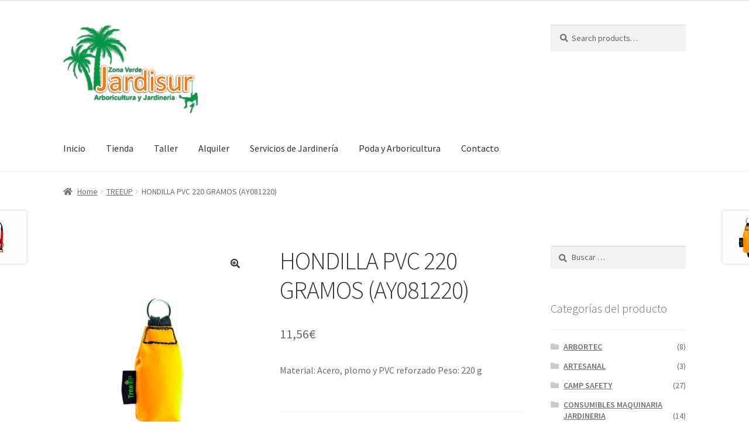

--- FILE ---
content_type: text/html; charset=UTF-8
request_url: http://www.zonaverdejardisur.com/producto/hondilla-pvc-220-gramos-ay081220/
body_size: 17396
content:
<!doctype html>
<html lang="es">
<head>
<meta charset="UTF-8">
<meta name="viewport" content="width=device-width, initial-scale=1">
<link rel="profile" href="http://gmpg.org/xfn/11">
<link rel="pingback" href="http://www.zonaverdejardisur.com/xmlrpc.php">

<title>HONDILLA PVC 220 GRAMOS (AY081220) &#8211; Zona Verde Jardisur</title>
<meta name='robots' content='max-image-preview:large'/>
<link rel='dns-prefetch' href='//cdn.jsdelivr.net'/>
<link rel='dns-prefetch' href='//fonts.googleapis.com'/>
<link rel="alternate" type="application/rss+xml" title="Zona Verde Jardisur &raquo; Feed" href="http://www.zonaverdejardisur.com/feed/"/>
<link rel="alternate" type="application/rss+xml" title="Zona Verde Jardisur &raquo; Feed de los comentarios" href="http://www.zonaverdejardisur.com/comments/feed/"/>
<link rel="alternate" type="application/rss+xml" title="Zona Verde Jardisur &raquo; Comentario HONDILLA PVC 220 GRAMOS (AY081220) del feed" href="http://www.zonaverdejardisur.com/producto/hondilla-pvc-220-gramos-ay081220/feed/"/>
<link rel="alternate" title="oEmbed (JSON)" type="application/json+oembed" href="http://www.zonaverdejardisur.com/wp-json/oembed/1.0/embed?url=http%3A%2F%2Fwww.zonaverdejardisur.com%2Fproducto%2Fhondilla-pvc-220-gramos-ay081220%2F"/>
<link rel="alternate" title="oEmbed (XML)" type="text/xml+oembed" href="http://www.zonaverdejardisur.com/wp-json/oembed/1.0/embed?url=http%3A%2F%2Fwww.zonaverdejardisur.com%2Fproducto%2Fhondilla-pvc-220-gramos-ay081220%2F&#038;format=xml"/>
<style id='wp-img-auto-sizes-contain-inline-css'>img:is([sizes=auto i],[sizes^="auto," i]){contain-intrinsic-size:3000px 1500px}</style>
<style id='wp-emoji-styles-inline-css'>img.wp-smiley,img.emoji{display:inline!important;border:none!important;box-shadow:none!important;height:1em!important;width:1em!important;margin:0 .07em!important;vertical-align:-.1em!important;background:none!important;padding:0!important}</style>
<style id='wp-block-library-inline-css'>:root{--wp-block-synced-color:#7a00df;--wp-block-synced-color--rgb:122 , 0 , 223;--wp-bound-block-color:var(--wp-block-synced-color);--wp-editor-canvas-background:#ddd;--wp-admin-theme-color:#007cba;--wp-admin-theme-color--rgb:0 , 124 , 186;--wp-admin-theme-color-darker-10:#006ba1;--wp-admin-theme-color-darker-10--rgb:0 , 107 , 160.5;--wp-admin-theme-color-darker-20:#005a87;--wp-admin-theme-color-darker-20--rgb:0 , 90 , 135;--wp-admin-border-width-focus:2px}@media (min-resolution:192dpi){:root{--wp-admin-border-width-focus:1.5px}}.wp-element-button{cursor:pointer}:root .has-very-light-gray-background-color{background-color:#eee}:root .has-very-dark-gray-background-color{background-color:#313131}:root .has-very-light-gray-color{color:#eee}:root .has-very-dark-gray-color{color:#313131}:root .has-vivid-green-cyan-to-vivid-cyan-blue-gradient-background{background:linear-gradient(135deg,#00d084,#0693e3)}:root .has-purple-crush-gradient-background{background:linear-gradient(135deg,#34e2e4,#4721fb 50%,#ab1dfe)}:root .has-hazy-dawn-gradient-background{background:linear-gradient(135deg,#faaca8,#dad0ec)}:root .has-subdued-olive-gradient-background{background:linear-gradient(135deg,#fafae1,#67a671)}:root .has-atomic-cream-gradient-background{background:linear-gradient(135deg,#fdd79a,#004a59)}:root .has-nightshade-gradient-background{background:linear-gradient(135deg,#330968,#31cdcf)}:root .has-midnight-gradient-background{background:linear-gradient(135deg,#020381,#2874fc)}:root{--wp--preset--font-size--normal:16px;--wp--preset--font-size--huge:42px}.has-regular-font-size{font-size:1em}.has-larger-font-size{font-size:2.625em}.has-normal-font-size{font-size:var(--wp--preset--font-size--normal)}.has-huge-font-size{font-size:var(--wp--preset--font-size--huge)}.has-text-align-center{text-align:center}.has-text-align-left{text-align:left}.has-text-align-right{text-align:right}.has-fit-text{white-space:nowrap!important}#end-resizable-editor-section{display:none}.aligncenter{clear:both}.items-justified-left{justify-content:flex-start}.items-justified-center{justify-content:center}.items-justified-right{justify-content:flex-end}.items-justified-space-between{justify-content:space-between}.screen-reader-text{border:0;clip-path:inset(50%);height:1px;margin:-1px;overflow:hidden;padding:0;position:absolute;width:1px;word-wrap:normal!important}.screen-reader-text:focus{background-color:#ddd;clip-path:none;color:#444;display:block;font-size:1em;height:auto;left:5px;line-height:normal;padding:15px 23px 14px;text-decoration:none;top:5px;width:auto;z-index:100000}html :where(.has-border-color){border-style:solid}html :where([style*=border-top-color]){border-top-style:solid}html :where([style*=border-right-color]){border-right-style:solid}html :where([style*=border-bottom-color]){border-bottom-style:solid}html :where([style*=border-left-color]){border-left-style:solid}html :where([style*=border-width]){border-style:solid}html :where([style*=border-top-width]){border-top-style:solid}html :where([style*=border-right-width]){border-right-style:solid}html :where([style*=border-bottom-width]){border-bottom-style:solid}html :where([style*=border-left-width]){border-left-style:solid}html :where(img[class*=wp-image-]){height:auto;max-width:100%}:where(figure){margin:0 0 1em}html :where(.is-position-sticky){--wp-admin--admin-bar--position-offset:var(--wp-admin--admin-bar--height,0)}@media screen and (max-width:600px){html :where(.is-position-sticky){--wp-admin--admin-bar--position-offset:0}}</style><style id='global-styles-inline-css'>:root{--wp--preset--aspect-ratio--square:1;--wp--preset--aspect-ratio--4-3: 4/3;--wp--preset--aspect-ratio--3-4: 3/4;--wp--preset--aspect-ratio--3-2: 3/2;--wp--preset--aspect-ratio--2-3: 2/3;--wp--preset--aspect-ratio--16-9: 16/9;--wp--preset--aspect-ratio--9-16: 9/16;--wp--preset--color--black:#000;--wp--preset--color--cyan-bluish-gray:#abb8c3;--wp--preset--color--white:#fff;--wp--preset--color--pale-pink:#f78da7;--wp--preset--color--vivid-red:#cf2e2e;--wp--preset--color--luminous-vivid-orange:#ff6900;--wp--preset--color--luminous-vivid-amber:#fcb900;--wp--preset--color--light-green-cyan:#7bdcb5;--wp--preset--color--vivid-green-cyan:#00d084;--wp--preset--color--pale-cyan-blue:#8ed1fc;--wp--preset--color--vivid-cyan-blue:#0693e3;--wp--preset--color--vivid-purple:#9b51e0;--wp--preset--gradient--vivid-cyan-blue-to-vivid-purple:linear-gradient(135deg,#0693e3 0%,#9b51e0 100%);--wp--preset--gradient--light-green-cyan-to-vivid-green-cyan:linear-gradient(135deg,#7adcb4 0%,#00d082 100%);--wp--preset--gradient--luminous-vivid-amber-to-luminous-vivid-orange:linear-gradient(135deg,#fcb900 0%,#ff6900 100%);--wp--preset--gradient--luminous-vivid-orange-to-vivid-red:linear-gradient(135deg,#ff6900 0%,#cf2e2e 100%);--wp--preset--gradient--very-light-gray-to-cyan-bluish-gray:linear-gradient(135deg,#eee 0%,#a9b8c3 100%);--wp--preset--gradient--cool-to-warm-spectrum:linear-gradient(135deg,#4aeadc 0%,#9778d1 20%,#cf2aba 40%,#ee2c82 60%,#fb6962 80%,#fef84c 100%);--wp--preset--gradient--blush-light-purple:linear-gradient(135deg,#ffceec 0%,#9896f0 100%);--wp--preset--gradient--blush-bordeaux:linear-gradient(135deg,#fecda5 0%,#fe2d2d 50%,#6b003e 100%);--wp--preset--gradient--luminous-dusk:linear-gradient(135deg,#ffcb70 0%,#c751c0 50%,#4158d0 100%);--wp--preset--gradient--pale-ocean:linear-gradient(135deg,#fff5cb 0%,#b6e3d4 50%,#33a7b5 100%);--wp--preset--gradient--electric-grass:linear-gradient(135deg,#caf880 0%,#71ce7e 100%);--wp--preset--gradient--midnight:linear-gradient(135deg,#020381 0%,#2874fc 100%);--wp--preset--font-size--small:14px;--wp--preset--font-size--medium:23px;--wp--preset--font-size--large:26px;--wp--preset--font-size--x-large:42px;--wp--preset--font-size--normal:16px;--wp--preset--font-size--huge:37px;--wp--preset--spacing--20:.44rem;--wp--preset--spacing--30:.67rem;--wp--preset--spacing--40:1rem;--wp--preset--spacing--50:1.5rem;--wp--preset--spacing--60:2.25rem;--wp--preset--spacing--70:3.38rem;--wp--preset--spacing--80:5.06rem;--wp--preset--shadow--natural:6px 6px 9px rgba(0,0,0,.2);--wp--preset--shadow--deep:12px 12px 50px rgba(0,0,0,.4);--wp--preset--shadow--sharp:6px 6px 0 rgba(0,0,0,.2);--wp--preset--shadow--outlined:6px 6px 0 -3px #fff , 6px 6px #000;--wp--preset--shadow--crisp:6px 6px 0 #000}:where(.is-layout-flex){gap:.5em}:where(.is-layout-grid){gap:.5em}body .is-layout-flex{display:flex}.is-layout-flex{flex-wrap:wrap;align-items:center}.is-layout-flex > :is(*, div){margin:0}body .is-layout-grid{display:grid}.is-layout-grid > :is(*, div){margin:0}:where(.wp-block-columns.is-layout-flex){gap:2em}:where(.wp-block-columns.is-layout-grid){gap:2em}:where(.wp-block-post-template.is-layout-flex){gap:1.25em}:where(.wp-block-post-template.is-layout-grid){gap:1.25em}.has-black-color{color:var(--wp--preset--color--black)!important}.has-cyan-bluish-gray-color{color:var(--wp--preset--color--cyan-bluish-gray)!important}.has-white-color{color:var(--wp--preset--color--white)!important}.has-pale-pink-color{color:var(--wp--preset--color--pale-pink)!important}.has-vivid-red-color{color:var(--wp--preset--color--vivid-red)!important}.has-luminous-vivid-orange-color{color:var(--wp--preset--color--luminous-vivid-orange)!important}.has-luminous-vivid-amber-color{color:var(--wp--preset--color--luminous-vivid-amber)!important}.has-light-green-cyan-color{color:var(--wp--preset--color--light-green-cyan)!important}.has-vivid-green-cyan-color{color:var(--wp--preset--color--vivid-green-cyan)!important}.has-pale-cyan-blue-color{color:var(--wp--preset--color--pale-cyan-blue)!important}.has-vivid-cyan-blue-color{color:var(--wp--preset--color--vivid-cyan-blue)!important}.has-vivid-purple-color{color:var(--wp--preset--color--vivid-purple)!important}.has-black-background-color{background-color:var(--wp--preset--color--black)!important}.has-cyan-bluish-gray-background-color{background-color:var(--wp--preset--color--cyan-bluish-gray)!important}.has-white-background-color{background-color:var(--wp--preset--color--white)!important}.has-pale-pink-background-color{background-color:var(--wp--preset--color--pale-pink)!important}.has-vivid-red-background-color{background-color:var(--wp--preset--color--vivid-red)!important}.has-luminous-vivid-orange-background-color{background-color:var(--wp--preset--color--luminous-vivid-orange)!important}.has-luminous-vivid-amber-background-color{background-color:var(--wp--preset--color--luminous-vivid-amber)!important}.has-light-green-cyan-background-color{background-color:var(--wp--preset--color--light-green-cyan)!important}.has-vivid-green-cyan-background-color{background-color:var(--wp--preset--color--vivid-green-cyan)!important}.has-pale-cyan-blue-background-color{background-color:var(--wp--preset--color--pale-cyan-blue)!important}.has-vivid-cyan-blue-background-color{background-color:var(--wp--preset--color--vivid-cyan-blue)!important}.has-vivid-purple-background-color{background-color:var(--wp--preset--color--vivid-purple)!important}.has-black-border-color{border-color:var(--wp--preset--color--black)!important}.has-cyan-bluish-gray-border-color{border-color:var(--wp--preset--color--cyan-bluish-gray)!important}.has-white-border-color{border-color:var(--wp--preset--color--white)!important}.has-pale-pink-border-color{border-color:var(--wp--preset--color--pale-pink)!important}.has-vivid-red-border-color{border-color:var(--wp--preset--color--vivid-red)!important}.has-luminous-vivid-orange-border-color{border-color:var(--wp--preset--color--luminous-vivid-orange)!important}.has-luminous-vivid-amber-border-color{border-color:var(--wp--preset--color--luminous-vivid-amber)!important}.has-light-green-cyan-border-color{border-color:var(--wp--preset--color--light-green-cyan)!important}.has-vivid-green-cyan-border-color{border-color:var(--wp--preset--color--vivid-green-cyan)!important}.has-pale-cyan-blue-border-color{border-color:var(--wp--preset--color--pale-cyan-blue)!important}.has-vivid-cyan-blue-border-color{border-color:var(--wp--preset--color--vivid-cyan-blue)!important}.has-vivid-purple-border-color{border-color:var(--wp--preset--color--vivid-purple)!important}.has-vivid-cyan-blue-to-vivid-purple-gradient-background{background:var(--wp--preset--gradient--vivid-cyan-blue-to-vivid-purple)!important}.has-light-green-cyan-to-vivid-green-cyan-gradient-background{background:var(--wp--preset--gradient--light-green-cyan-to-vivid-green-cyan)!important}.has-luminous-vivid-amber-to-luminous-vivid-orange-gradient-background{background:var(--wp--preset--gradient--luminous-vivid-amber-to-luminous-vivid-orange)!important}.has-luminous-vivid-orange-to-vivid-red-gradient-background{background:var(--wp--preset--gradient--luminous-vivid-orange-to-vivid-red)!important}.has-very-light-gray-to-cyan-bluish-gray-gradient-background{background:var(--wp--preset--gradient--very-light-gray-to-cyan-bluish-gray)!important}.has-cool-to-warm-spectrum-gradient-background{background:var(--wp--preset--gradient--cool-to-warm-spectrum)!important}.has-blush-light-purple-gradient-background{background:var(--wp--preset--gradient--blush-light-purple)!important}.has-blush-bordeaux-gradient-background{background:var(--wp--preset--gradient--blush-bordeaux)!important}.has-luminous-dusk-gradient-background{background:var(--wp--preset--gradient--luminous-dusk)!important}.has-pale-ocean-gradient-background{background:var(--wp--preset--gradient--pale-ocean)!important}.has-electric-grass-gradient-background{background:var(--wp--preset--gradient--electric-grass)!important}.has-midnight-gradient-background{background:var(--wp--preset--gradient--midnight)!important}.has-small-font-size{font-size:var(--wp--preset--font-size--small)!important}.has-medium-font-size{font-size:var(--wp--preset--font-size--medium)!important}.has-large-font-size{font-size:var(--wp--preset--font-size--large)!important}.has-x-large-font-size{font-size:var(--wp--preset--font-size--x-large)!important}</style>

<style id='classic-theme-styles-inline-css'>.wp-block-button__link{color:#fff;background-color:#32373c;border-radius:9999px;box-shadow:none;text-decoration:none;padding:calc(.667em + 2px) calc(1.333em + 2px);font-size:1.125em}.wp-block-file__button{background:#32373c;color:#fff;text-decoration:none}</style>
<link rel='stylesheet' id='storefront-gutenberg-blocks-css' href='http://www.zonaverdejardisur.com/wp-content/themes/storefront/assets/css/base/A.gutenberg-blocks.css,qver=3.8.1.pagespeed.cf.6z6WmjyE7S.css' media='all'/>
<style id='storefront-gutenberg-blocks-inline-css'>.wp-block-button__link:not(.has-text-color) {color:#333}.wp-block-button__link:not(.has-text-color):hover,
				.wp-block-button__link:not(.has-text-color):focus,
				.wp-block-button__link:not(.has-text-color):active {color:#333}.wp-block-button__link:not(.has-background) {background-color:#fff}.wp-block-button__link:not(.has-background):hover,
				.wp-block-button__link:not(.has-background):focus,
				.wp-block-button__link:not(.has-background):active {border-color:#e6e6e6;background-color:#e6e6e6}.wp-block-quote footer,.wp-block-quote cite,.wp-block-quote__citation{color:#6d6d6d}.wp-block-pullquote cite,.wp-block-pullquote footer,.wp-block-pullquote__citation{color:#6d6d6d}.wp-block-image figcaption{color:#6d6d6d}.wp-block-separator.is-style-dots::before{color:#333}.wp-block-file a.wp-block-file__button{color:#333;background-color:#fff;border-color:#fff}.wp-block-file a.wp-block-file__button:hover,.wp-block-file a.wp-block-file__button:focus,.wp-block-file a.wp-block-file__button:active{color:#333;background-color:#e6e6e6}.wp-block-code,.wp-block-preformatted pre{color:#6d6d6d}.wp-block-table:not( .has-background ):not( .is-style-stripes ) tbody tr:nth-child(2n) td {background-color:#fdfdfd}.wp-block-cover .wp-block-cover__inner-container h1:not(.has-text-color),
				.wp-block-cover .wp-block-cover__inner-container h2:not(.has-text-color),
				.wp-block-cover .wp-block-cover__inner-container h3:not(.has-text-color),
				.wp-block-cover .wp-block-cover__inner-container h4:not(.has-text-color),
				.wp-block-cover .wp-block-cover__inner-container h5:not(.has-text-color),
				.wp-block-cover .wp-block-cover__inner-container h6:not(.has-text-color) {color:#000}.wc-block-components-price-slider__range-input-progress,.rtl .wc-block-components-price-slider__range-input-progress{--range-color:#fff}@media all and (-ms-high-contrast:none),(-ms-high-contrast:active){.wc-block-components-price-slider__range-input-progress{background:#fff}}.wc-block-components-button:not(.is-link) {background-color:#333;color:#d6d6d6}.wc-block-components-button:not(.is-link):hover,
				.wc-block-components-button:not(.is-link):focus,
				.wc-block-components-button:not(.is-link):active {background-color:#1a1a1a;color:#d6d6d6}.wc-block-components-button:not(.is-link):disabled {background-color:#333;color:#d6d6d6}.wc-block-cart__submit-container{background-color:#fff}.wc-block-cart__submit-container::before{color:rgba(220,220,220,.5)}.wc-block-components-order-summary-item__quantity{background-color:#fff;border-color:#6d6d6d;box-shadow:0 0 0 2px #fff;color:#6d6d6d}</style>
<link rel='stylesheet' id='contact-form-7-css' href='http://www.zonaverdejardisur.com/wp-content/plugins/contact-form-7/includes/css/A.styles.css,qver=5.4.2.pagespeed.cf.o23oxoKDT7.css' media='all'/>
<link rel='stylesheet' id='sp-news-public-css' href='http://www.zonaverdejardisur.com/wp-content/plugins/sp-news-and-widget/assets/css/A.sp-news-public.css,qver=4.5.1.pagespeed.cf.tY10e3AojH.css' media='all'/>
<link rel='stylesheet' id='photoswipe-css' href='http://www.zonaverdejardisur.com/wp-content/plugins/woocommerce/assets/css/photoswipe/A.photoswipe.min.css,qver=5.6.2.pagespeed.cf.QpTxLw87iU.css' media='all'/>
<link rel='stylesheet' id='photoswipe-default-skin-css' href='http://www.zonaverdejardisur.com/wp-content/plugins/woocommerce/assets/css/photoswipe/default-skin/A.default-skin.min.css,qver=5.6.2.pagespeed.cf.atUlxwzs-2.css' media='all'/>
<style id='woocommerce-inline-inline-css'>.woocommerce form .form-row .required{visibility:visible}</style>
<link rel='stylesheet' id='ywctm-frontend-css' href='http://www.zonaverdejardisur.com/wp-content/plugins/yith-woocommerce-catalog-mode/assets/css/frontend.min.css?ver=2.0.16' media='all'/>
<style id='ywctm-frontend-inline-css'>form.cart button.single_add_to_cart_button,form.cart .quantity,table.variations,form.variations_form,.single_variation_wrap .variations_button,.widget.woocommerce.widget_shopping_cart,.site-header-cart.menu{display:none!important}</style>
<link rel='stylesheet' id='storefront-style-css' href='http://www.zonaverdejardisur.com/wp-content/themes/storefront/A.style.css,qver=3.8.1.pagespeed.cf.Iyk9C27GCw.css' media='all'/>
<style id='storefront-style-inline-css'>.main-navigation ul li a,.site-title a,ul.menu li a,.site-branding h1 a,button.menu-toggle,button.menu-toggle:hover,.handheld-navigation .dropdown-toggle{color:#333}button.menu-toggle,button.menu-toggle:hover{border-color:#333}.main-navigation ul li a:hover,.main-navigation ul li:hover>a,.site-title a:hover,.site-header ul.menu li.current-menu-item>a{color:#747474}table:not( .has-background ) th {background-color:#f8f8f8}table:not( .has-background ) tbody td {background-color:#fdfdfd}table:not( .has-background ) tbody tr:nth-child(2n) td,
			fieldset,
			fieldset legend {background-color:#fbfbfb}.site-header,.secondary-navigation ul ul,.main-navigation ul.menu>li.menu-item-has-children:after,.secondary-navigation ul.menu ul,.storefront-handheld-footer-bar,.storefront-handheld-footer-bar ul li>a,.storefront-handheld-footer-bar ul li.search .site-search,button.menu-toggle,button.menu-toggle:hover{background-color:#fff}p.site-description,.site-header,.storefront-handheld-footer-bar{color:#404040}button.menu-toggle:after,button.menu-toggle:before,button.menu-toggle span:before{background-color:#333}h1,h2,h3,h4,h5,h6,.wc-block-grid__product-title{color:#333}.widget h1{border-bottom-color:#333}body,.secondary-navigation a{color:#6d6d6d}.widget-area .widget a,.hentry .entry-header .posted-on a,.hentry .entry-header .post-author a,.hentry .entry-header .post-comments a,.hentry .entry-header .byline a{color:#727272}a{color:#fff}a:focus,button:focus,.button.alt:focus,input:focus,textarea:focus,input[type="button"]:focus,input[type="reset"]:focus,input[type="submit"]:focus,input[type="email"]:focus,input[type="tel"]:focus,input[type="url"]:focus,input[type="password"]:focus,input[type="search"]:focus{outline-color:#fff}button,input[type="button"],input[type="reset"],input[type="submit"],.button,.widget a.button{background-color:#fff;border-color:#fff;color:#333}button:hover,input[type="button"]:hover,input[type="reset"]:hover,input[type="submit"]:hover,.button:hover,.widget a.button:hover{background-color:#e6e6e6;border-color:#e6e6e6;color:#333}button.alt,input[type="button"].alt,input[type="reset"].alt,input[type="submit"].alt,.button.alt,.widget-area .widget a.button.alt{background-color:#333;border-color:#333;color:#d6d6d6}button.alt:hover,input[type="button"].alt:hover,input[type="reset"].alt:hover,input[type="submit"].alt:hover,.button.alt:hover,.widget-area .widget a.button.alt:hover{background-color:#1a1a1a;border-color:#1a1a1a;color:#d6d6d6}.pagination .page-numbers li .page-numbers.current{background-color:#e6e6e6;color:#636363}#comments .comment-list .comment-content .comment-text{background-color:#f8f8f8}.site-footer{background-color:#444;color:#c6c6c6}.site-footer a:not(.button):not(.components-button) {color:#c9c9c9}.site-footer .storefront-handheld-footer-bar a:not(.button):not(.components-button) {color:#333}.site-footer h1,.site-footer h2,.site-footer h3,.site-footer h4,.site-footer h5,.site-footer h6,.site-footer .widget .widget-title,.site-footer .widget .widgettitle{color:#333}.page-template-template-homepage.has-post-thumbnail .type-page.has-post-thumbnail .entry-title{color:#000}.page-template-template-homepage.has-post-thumbnail .type-page.has-post-thumbnail .entry-content{color:#000}@media screen and (min-width:768px ){.secondary-navigation ul.menu a:hover{color:#595959}.secondary-navigation ul.menu a{color:#404040}.main-navigation ul.menu ul.sub-menu,.main-navigation ul.nav-menu ul.children{background-color:#f0f0f0}.site-header{border-bottom-color:#f0f0f0}}</style>
<link rel='stylesheet' id='storefront-icons-css' href='http://www.zonaverdejardisur.com/wp-content/themes/storefront/assets/css/base/A.icons.css,qver=3.8.1.pagespeed.cf.Ez20yBBz8d.css' media='all'/>
<link rel='stylesheet' id='storefront-fonts-css' href='https://fonts.googleapis.com/css?family=Source+Sans+Pro%3A400%2C300%2C300italic%2C400italic%2C600%2C700%2C900&#038;subset=latin%2Clatin-ext&#038;ver=3.8.1' media='all'/>
<style id='addtoany-css' media='all'>.addtoany_content{clear:both;margin:16px auto}.addtoany_header{margin:0 0 16px}.addtoany_list{display:inline;line-height:16px}.addtoany_list a,.widget .addtoany_list a{border:0;box-shadow:none;display:inline-block;font-size:16px;padding:0 4px;vertical-align:middle}.addtoany_list a img{border:0;display:inline-block;opacity:1;overflow:hidden;vertical-align:baseline}.addtoany_list a span{display:inline-block;float:none}.addtoany_list.a2a_kit_size_32 a{font-size:32px}.addtoany_list.a2a_kit_size_32 a:not(.addtoany_special_service)>span{height:32px;line-height:32px;width:32px}.addtoany_list a:not(.addtoany_special_service)>span{border-radius:4px;display:inline-block;opacity:1}.addtoany_list a .a2a_count{position:relative;vertical-align:top}.site .a2a_kit.addtoany_list a:focus,.addtoany_list a:hover,.widget .addtoany_list a:hover{background:none;border:0;box-shadow:none}.addtoany_list a:hover img,.addtoany_list a:hover span{opacity:.7}.addtoany_list a.addtoany_special_service:hover img,.addtoany_list a.addtoany_special_service:hover span{opacity:1}.addtoany_special_service{display:inline-block;vertical-align:middle}.addtoany_special_service a,.addtoany_special_service div,.addtoany_special_service div.fb_iframe_widget,.addtoany_special_service iframe,.addtoany_special_service span{margin:0;vertical-align:baseline!important}.addtoany_special_service iframe{display:inline;max-width:none}a.addtoany_share.addtoany_no_icon span.a2a_img_text{display:none}a.addtoany_share img{border:0;width:auto;height:auto}</style>
<link rel='stylesheet' id='storefront-woocommerce-style-css' href='http://www.zonaverdejardisur.com/wp-content/themes/storefront/assets/css/woocommerce/woocommerce.css,qver=3.8.1.pagespeed.ce.GY3igSMAOm.css' media='all'/>
<style id='storefront-woocommerce-style-inline-css'>@font-face{font-family:star;src:url(http://www.zonaverdejardisur.com/wp-content/plugins/woocommerce/assets/fonts/star.eot);src:url(http://www.zonaverdejardisur.com/wp-content/plugins/woocommerce/assets/fonts/star.eot?#iefix) format("embedded-opentype") , url(http://www.zonaverdejardisur.com/wp-content/plugins/woocommerce/assets/fonts/star.woff) format("woff") , url(http://www.zonaverdejardisur.com/wp-content/plugins/woocommerce/assets/fonts/star.ttf) format("truetype") , url(http://www.zonaverdejardisur.com/wp-content/plugins/woocommerce/assets/fonts/star.svg#star) format("svg");font-weight:400;font-style:normal}@font-face{font-family:WooCommerce;src:url(http://www.zonaverdejardisur.com/wp-content/plugins/woocommerce/assets/fonts/WooCommerce.eot);src:url(http://www.zonaverdejardisur.com/wp-content/plugins/woocommerce/assets/fonts/WooCommerce.eot?#iefix) format("embedded-opentype") , url(http://www.zonaverdejardisur.com/wp-content/plugins/woocommerce/assets/fonts/WooCommerce.woff) format("woff") , url(http://www.zonaverdejardisur.com/wp-content/plugins/woocommerce/assets/fonts/WooCommerce.ttf) format("truetype") , url(http://www.zonaverdejardisur.com/wp-content/plugins/woocommerce/assets/fonts/WooCommerce.svg#WooCommerce) format("svg");font-weight:400;font-style:normal}a.cart-contents,.site-header-cart .widget_shopping_cart a{color:#333}a.cart-contents:hover,.site-header-cart .widget_shopping_cart a:hover,.site-header-cart:hover>li>a{color:#747474}table.cart td.product-remove,table.cart td.actions{border-top-color:#fff}.storefront-handheld-footer-bar ul li.cart .count{background-color:#333;color:#fff;border-color:#fff}.woocommerce-tabs ul.tabs li.active a,ul.products li.product .price,.onsale,.wc-block-grid__product-onsale,.widget_search form:before,.widget_product_search form:before{color:#6d6d6d}.woocommerce-breadcrumb a,a.woocommerce-review-link,.product_meta a{color:#727272}.wc-block-grid__product-onsale,.onsale{border-color:#6d6d6d}.star-rating span:before,.quantity .plus,.quantity .minus,p.stars a:hover:after,p.stars a:after,.star-rating span:before,#payment .payment_methods li input[type="radio"]:first-child:checked+label:before{color:#fff}.widget_price_filter .ui-slider .ui-slider-range,.widget_price_filter .ui-slider .ui-slider-handle{background-color:#fff}.order_details{background-color:#f8f8f8}.order_details>li{border-bottom:1px dotted #e3e3e3}.order_details:before,.order_details:after{background:-webkit-linear-gradient(transparent 0,transparent 0) , -webkit-linear-gradient(135deg,#f8f8f8 33.33%,transparent 33.33%) , -webkit-linear-gradient(45deg,#f8f8f8 33.33%,transparent 33.33%)}#order_review{background-color:#fff}#payment .payment_methods>li .payment_box,#payment .place-order{background-color:#fafafa}#payment .payment_methods > li:not(.woocommerce-notice) {background-color:#f5f5f5}#payment .payment_methods > li:not(.woocommerce-notice):hover {background-color:#f0f0f0}.woocommerce-pagination .page-numbers li .page-numbers.current{background-color:#e6e6e6;color:#636363}.wc-block-grid__product-onsale,
			.onsale,
			.woocommerce-pagination .page-numbers li .page-numbers:not(.current) {color:#6d6d6d}p.stars a:before,
			p.stars a:hover~a:before,
			p.stars.selected a.active~a:before {color:#6d6d6d}p.stars.selected a.active:before,
			p.stars:hover a:before,
			p.stars.selected a:not(.active):before,
			p.stars.selected a.active:before {color:#fff}.single-product div.product .woocommerce-product-gallery .woocommerce-product-gallery__trigger{background-color:#fff;color:#333}.single-product div.product .woocommerce-product-gallery .woocommerce-product-gallery__trigger:hover{background-color:#e6e6e6;border-color:#e6e6e6;color:#333}.button.added_to_cart:focus,.button.wc-forward:focus{outline-color:#fff}.added_to_cart,.site-header-cart .widget_shopping_cart a.button,.wc-block-grid__products .wc-block-grid__product .wp-block-button__link{background-color:#fff;border-color:#fff;color:#333}.added_to_cart:hover,.site-header-cart .widget_shopping_cart a.button:hover,.wc-block-grid__products .wc-block-grid__product .wp-block-button__link:hover{background-color:#e6e6e6;border-color:#e6e6e6;color:#333}.added_to_cart.alt,.added_to_cart,.widget a.button.checkout{background-color:#333;border-color:#333;color:#d6d6d6}.added_to_cart.alt:hover,.added_to_cart:hover,.widget a.button.checkout:hover{background-color:#1a1a1a;border-color:#1a1a1a;color:#d6d6d6}.button.loading{color:#fff}.button.loading:hover{background-color:#fff}.button.loading:after{color:#333}@media screen and (min-width:768px ){.site-header-cart .widget_shopping_cart,.site-header .product_list_widget li .quantity{color:#404040}.site-header-cart .widget_shopping_cart .buttons,.site-header-cart .widget_shopping_cart .total{background-color:#f5f5f5}.site-header-cart .widget_shopping_cart{background-color:#f0f0f0}}.storefront-product-pagination a{color:#6d6d6d;background-color:#fff}.storefront-sticky-add-to-cart{color:#6d6d6d;background-color:#fff}.storefront-sticky-add-to-cart a:not(.button) {color:#333}</style>
<!--n2css--><script src="http://www.zonaverdejardisur.com/wp-includes/js/jquery/jquery.min.js,qver=3.7.1.pagespeed.jm.PoWN7KAtLT.js" id="jquery-core-js"></script>
<script src="http://www.zonaverdejardisur.com/wp-includes,_js,_jquery,_jquery-migrate.min.js,qver==3.4.1+wp-content,_plugins,_add-to-any,_addtoany.min.js,qver==1.1.pagespeed.jc.Zd8SVHDGjj.js"></script><script>eval(mod_pagespeed_VBSQFfAYzw);</script>
<script>eval(mod_pagespeed_2MlMjfgRko);</script>
<link rel="https://api.w.org/" href="http://www.zonaverdejardisur.com/wp-json/"/><link rel="alternate" title="JSON" type="application/json" href="http://www.zonaverdejardisur.com/wp-json/wp/v2/product/842"/><link rel="EditURI" type="application/rsd+xml" title="RSD" href="http://www.zonaverdejardisur.com/xmlrpc.php?rsd"/>
<meta name="generator" content="WordPress 6.9"/>
<meta name="generator" content="WooCommerce 5.6.2"/>
<link rel="canonical" href="http://www.zonaverdejardisur.com/producto/hondilla-pvc-220-gramos-ay081220/"/>
<link rel='shortlink' href='http://www.zonaverdejardisur.com/?p=842'/>

<script data-cfasync="false">window.a2a_config=window.a2a_config||{};a2a_config.callbacks=[];a2a_config.overlays=[];a2a_config.templates={};a2a_localize={Share:"Compartir",Save:"Guardar",Subscribe:"Suscribir",Email:"Correo electrónico",Bookmark:"Marcador",ShowAll:"Mostrar todo",ShowLess:"Mostrar menos",FindServices:"Encontrar servicio(s)",FindAnyServiceToAddTo:"Encuentra al instante cualquier servicio para añadir a",PoweredBy:"Funciona con",ShareViaEmail:"Compartir por correo electrónico",SubscribeViaEmail:"Suscribirse a través de correo electrónico",BookmarkInYourBrowser:"Añadir a marcadores de tu navegador",BookmarkInstructions:"Presiona «Ctrl+D» o «\u2318+D» para añadir esta página a marcadores",AddToYourFavorites:"Añadir a tus favoritos",SendFromWebOrProgram:"Enviar desde cualquier dirección o programa de correo electrónico ",EmailProgram:"Programa de correo electrónico",More:"Más&#8230;",ThanksForSharing:"¡Gracias por compartir!",ThanksForFollowing:"¡Gracias por seguirnos!"};(function(d,s,a,b){a=d.createElement(s);b=d.getElementsByTagName(s)[0];a.async=1;a.src="https://static.addtoany.com/menu/page.js";b.parentNode.insertBefore(a,b);})(document,"script");</script>
<style type="text/css" media="screen">.woocommerce #customer_details .col-1,.woocommerce #customer_details .col-2{width:48%}.cart-collaterals .cross-sells{display:none}@media (max-width:640px){.woocommerce #customer_details .col-1,.woocommerce #customer_details .col-2{width:100%!important}}</style>
	<noscript><style>.woocommerce-product-gallery{opacity:1!important}</style></noscript>
	<link rel="icon" href="http://www.zonaverdejardisur.com/wp-content/uploads/2018/06/xfavicon.jpg.pagespeed.ic.FIznA9uEMf.webp" sizes="32x32"/>
<link rel="icon" href="http://www.zonaverdejardisur.com/wp-content/uploads/2018/06/xfavicon.jpg.pagespeed.ic.FIznA9uEMf.webp" sizes="192x192"/>
<link rel="apple-touch-icon" href="http://www.zonaverdejardisur.com/wp-content/uploads/2018/06/xfavicon.jpg.pagespeed.ic.FIznA9uEMf.webp"/>
<meta name="msapplication-TileImage" content="http://www.zonaverdejardisur.com/wp-content/uploads/2018/06/favicon.jpg"/>
</head>

<body class="wp-singular product-template-default single single-product postid-842 wp-custom-logo wp-embed-responsive wp-theme-storefront theme-storefront woocommerce woocommerce-page woocommerce-no-js storefront-align-wide right-sidebar woocommerce-active">



<div id="page" class="hfeed site">
	
	<header id="masthead" class="site-header" role="banner" style="">

		<div class="col-full">		<a class="skip-link screen-reader-text" href="#site-navigation">Ir a la navegación</a>
		<a class="skip-link screen-reader-text" href="#content">Ir al contenido</a>
				<div class="site-branding">
			<a href="http://www.zonaverdejardisur.com/" class="custom-logo-link" rel="home"><img width="296" height="194" src="http://www.zonaverdejardisur.com/wp-content/uploads/2018/06/xcropped-logo-web-1.png.pagespeed.ic.GdcTbt321X.webp" class="custom-logo" alt="Zona Verde Jardisur" decoding="async" fetchpriority="high"/></a>		</div>
					<div class="site-search">
				<div class="widget woocommerce widget_product_search"><form role="search" method="get" class="woocommerce-product-search" action="http://www.zonaverdejardisur.com/">
	<label class="screen-reader-text" for="woocommerce-product-search-field-0">Search for:</label>
	<input type="search" id="woocommerce-product-search-field-0" class="search-field" placeholder="Search products&hellip;" value="" name="s"/>
	<button type="submit" value="Search">Search</button>
	<input type="hidden" name="post_type" value="product"/>
</form>
</div>			</div>
			</div><div class="storefront-primary-navigation"><div class="col-full">		<nav id="site-navigation" class="main-navigation" role="navigation" aria-label="Navegación principal">
		<button class="menu-toggle" aria-controls="site-navigation" aria-expanded="false"><span>Menú</span></button>
			<div class="primary-navigation"><ul id="menu-menu-1" class="menu"><li id="menu-item-81" class="menu-item menu-item-type-custom menu-item-object-custom menu-item-home menu-item-81"><a href="http://www.zonaverdejardisur.com/">Inicio</a></li>
<li id="menu-item-86" class="menu-item menu-item-type-post_type menu-item-object-page current_page_parent menu-item-86"><a href="http://www.zonaverdejardisur.com/tienda/">Tienda</a></li>
<li id="menu-item-703" class="menu-item menu-item-type-post_type menu-item-object-page menu-item-703"><a href="http://www.zonaverdejardisur.com/taller-2/">Taller</a></li>
<li id="menu-item-700" class="menu-item menu-item-type-post_type menu-item-object-page menu-item-700"><a href="http://www.zonaverdejardisur.com/alquiler/">Alquiler</a></li>
<li id="menu-item-84" class="menu-item menu-item-type-post_type menu-item-object-page menu-item-84"><a href="http://www.zonaverdejardisur.com/jardineria/">Servicios de Jardinería</a></li>
<li id="menu-item-82" class="menu-item menu-item-type-post_type menu-item-object-page menu-item-82"><a href="http://www.zonaverdejardisur.com/poda/">Poda y Arboricultura</a></li>
<li id="menu-item-83" class="menu-item menu-item-type-post_type menu-item-object-page menu-item-83"><a href="http://www.zonaverdejardisur.com/contacto/">Contacto</a></li>
</ul></div><div class="handheld-navigation"><ul id="menu-menu-2" class="menu"><li class="menu-item menu-item-type-custom menu-item-object-custom menu-item-home menu-item-81"><a href="http://www.zonaverdejardisur.com/">Inicio</a></li>
<li class="menu-item menu-item-type-post_type menu-item-object-page current_page_parent menu-item-86"><a href="http://www.zonaverdejardisur.com/tienda/">Tienda</a></li>
<li class="menu-item menu-item-type-post_type menu-item-object-page menu-item-703"><a href="http://www.zonaverdejardisur.com/taller-2/">Taller</a></li>
<li class="menu-item menu-item-type-post_type menu-item-object-page menu-item-700"><a href="http://www.zonaverdejardisur.com/alquiler/">Alquiler</a></li>
<li class="menu-item menu-item-type-post_type menu-item-object-page menu-item-84"><a href="http://www.zonaverdejardisur.com/jardineria/">Servicios de Jardinería</a></li>
<li class="menu-item menu-item-type-post_type menu-item-object-page menu-item-82"><a href="http://www.zonaverdejardisur.com/poda/">Poda y Arboricultura</a></li>
<li class="menu-item menu-item-type-post_type menu-item-object-page menu-item-83"><a href="http://www.zonaverdejardisur.com/contacto/">Contacto</a></li>
</ul></div>		</nav><!-- #site-navigation -->
				<ul id="site-header-cart" class="site-header-cart menu">
			<li class="">
							<a class="cart-contents" href="http://www.zonaverdejardisur.com/carrito/" title="Ver tu carrito de compra">
								<span class="woocommerce-Price-amount amount">0,00<span class="woocommerce-Price-currencySymbol">&euro;</span></span> <span class="count">0 productos</span>
			</a>
					</li>
			<li>
				<div class="widget woocommerce widget_shopping_cart"><div class="widget_shopping_cart_content"></div></div>			</li>
		</ul>
			</div></div>
	</header><!-- #masthead -->

	<div class="storefront-breadcrumb"><div class="col-full"><nav class="woocommerce-breadcrumb" aria-label="migas de pan"><a href="http://www.zonaverdejardisur.com">Home</a><span class="breadcrumb-separator"> / </span><a href="http://www.zonaverdejardisur.com/categoria-producto/treeup/">TREEUP</a><span class="breadcrumb-separator"> / </span>HONDILLA PVC 220 GRAMOS (AY081220)</nav></div></div>
	<div id="content" class="site-content" tabindex="-1">
		<div class="col-full">

		<div class="woocommerce"></div>
			<div id="primary" class="content-area">
			<main id="main" class="site-main" role="main">
		
					
			<div class="woocommerce-notices-wrapper"></div><div id="product-842" class="product type-product post-842 status-publish first instock product_cat-treeup has-post-thumbnail shipping-taxable purchasable product-type-simple">

	<div class="woocommerce-product-gallery woocommerce-product-gallery--with-images woocommerce-product-gallery--columns-4 images" data-columns="4" style="opacity: 0; transition: opacity .25s ease-in-out;">
	<figure class="woocommerce-product-gallery__wrapper">
		<div data-thumb="http://www.zonaverdejardisur.com/wp-content/uploads/2021/09/hondilla-pvc-220-gramos-100x100.png" data-thumb-alt="" class="woocommerce-product-gallery__image"><a href="http://www.zonaverdejardisur.com/wp-content/uploads/2021/09/hondilla-pvc-220-gramos.png"><img width="381" height="492" src="http://www.zonaverdejardisur.com/wp-content/uploads/2021/09/hondilla-pvc-220-gramos.png" class="wp-post-image" alt="" title="hondilla-pvc-220-gramos" data-caption="" data-src="http://www.zonaverdejardisur.com/wp-content/uploads/2021/09/hondilla-pvc-220-gramos.png" data-large_image="http://www.zonaverdejardisur.com/wp-content/uploads/2021/09/hondilla-pvc-220-gramos.png" data-large_image_width="381" data-large_image_height="492" decoding="async" srcset="http://www.zonaverdejardisur.com/wp-content/uploads/2021/09/hondilla-pvc-220-gramos.png 381w, http://www.zonaverdejardisur.com/wp-content/uploads/2021/09/hondilla-pvc-220-gramos-232x300.png 232w" sizes="(max-width: 381px) 100vw, 381px"/></a></div>	</figure>
</div>

	<div class="summary entry-summary">
		<h1 class="product_title entry-title">HONDILLA PVC 220 GRAMOS (AY081220)</h1><p class="price"><span class="woocommerce-Price-amount amount"><bdi>11,56<span class="woocommerce-Price-currencySymbol">&euro;</span></bdi></span></p>
<div class="woocommerce-product-details__short-description">
	<div><span id="etiCaracteristicas" class="etiCaracteristicas">Material: Acero, plomo y PVC reforzado Peso: 220 g</span></div>
</div>

	
	<form class="cart" action="http://www.zonaverdejardisur.com/producto/hondilla-pvc-220-gramos-ay081220/" method="post" enctype='multipart/form-data'>
		
			<div class="quantity">
				<label class="screen-reader-text" for="quantity_693c03a88be99">HONDILLA PVC 220 GRAMOS (AY081220) quantity</label>
		<input type="number" id="quantity_693c03a88be99" class="input-text qty text" step="1" min="1" max="" name="quantity" value="1" title="Qty" size="4" placeholder="" inputmode="numeric"/>
			</div>
	
		<button type="submit" name="add-to-cart" value="842" class="single_add_to_cart_button button alt">Add to cart</button>

			</form>

	
<div class="product_meta">

	
	
	<span class="posted_in">Category: <a href="http://www.zonaverdejardisur.com/categoria-producto/treeup/" rel="tag">TREEUP</a></span>
	
	
</div>
<div class="a2a_kit a2a_kit_size_32 addtoany_list" data-a2a-url="http://www.zonaverdejardisur.com/producto/hondilla-pvc-220-gramos-ay081220/" data-a2a-title="HONDILLA PVC 220 GRAMOS (AY081220)"><a class="a2a_button_facebook" href="https://www.addtoany.com/add_to/facebook?linkurl=http%3A%2F%2Fwww.zonaverdejardisur.com%2Fproducto%2Fhondilla-pvc-220-gramos-ay081220%2F&amp;linkname=HONDILLA%20PVC%20220%20GRAMOS%20%28AY081220%29" title="Facebook" rel="nofollow noopener" target="_blank"></a><a class="a2a_button_twitter" href="https://www.addtoany.com/add_to/twitter?linkurl=http%3A%2F%2Fwww.zonaverdejardisur.com%2Fproducto%2Fhondilla-pvc-220-gramos-ay081220%2F&amp;linkname=HONDILLA%20PVC%20220%20GRAMOS%20%28AY081220%29" title="Twitter" rel="nofollow noopener" target="_blank"></a><a class="a2a_button_whatsapp" href="https://www.addtoany.com/add_to/whatsapp?linkurl=http%3A%2F%2Fwww.zonaverdejardisur.com%2Fproducto%2Fhondilla-pvc-220-gramos-ay081220%2F&amp;linkname=HONDILLA%20PVC%20220%20GRAMOS%20%28AY081220%29" title="WhatsApp" rel="nofollow noopener" target="_blank"></a><a class="a2a_dd addtoany_share_save addtoany_share" href="https://www.addtoany.com/share"></a></div>	</div>

	
	<div class="woocommerce-tabs wc-tabs-wrapper">
		<ul class="tabs wc-tabs" role="tablist">
							<li class="reviews_tab" id="tab-title-reviews" role="tab" aria-controls="tab-reviews">
					<a href="#tab-reviews">
						Reviews (0)					</a>
				</li>
					</ul>
					<div class="woocommerce-Tabs-panel woocommerce-Tabs-panel--reviews panel entry-content wc-tab" id="tab-reviews" role="tabpanel" aria-labelledby="tab-title-reviews">
				<div id="reviews" class="woocommerce-Reviews">
	<div id="comments">
		<h2 class="woocommerce-Reviews-title">
			Reviews		</h2>

					<p class="woocommerce-noreviews">There are no reviews yet.</p>
			</div>

			<div id="review_form_wrapper">
			<div id="review_form">
					<div id="respond" class="comment-respond">
		<span id="reply-title" class="comment-reply-title">Be the first to review &ldquo;HONDILLA PVC 220 GRAMOS (AY081220)&rdquo; <small><a rel="nofollow" id="cancel-comment-reply-link" href="/producto/hondilla-pvc-220-gramos-ay081220/#respond" style="display:none;">Cancelar la respuesta</a></small></span><form action="http://www.zonaverdejardisur.com/wp-comments-post.php" method="post" id="commentform" class="comment-form"><p class="comment-notes"><span id="email-notes">Tu dirección de correo electrónico no será publicada.</span> <span class="required-field-message">Los campos obligatorios están marcados con <span class="required">*</span></span></p><div class="comment-form-rating"><label for="rating">Your rating&nbsp;<span class="required">*</span></label><select name="rating" id="rating" required>
						<option value="">Rate&hellip;</option>
						<option value="5">Perfect</option>
						<option value="4">Good</option>
						<option value="3">Average</option>
						<option value="2">Not that bad</option>
						<option value="1">Very poor</option>
					</select></div><p class="comment-form-comment"><label for="comment">Your review&nbsp;<span class="required">*</span></label><textarea id="comment" name="comment" cols="45" rows="8" required></textarea></p><p class="comment-form-author"><label for="author">Name&nbsp;<span class="required">*</span></label><input id="author" name="author" type="text" value="" size="30" required /></p>
<p class="comment-form-email"><label for="email">Email&nbsp;<span class="required">*</span></label><input id="email" name="email" type="email" value="" size="30" required /></p>
<p class="comment-form-cookies-consent"><input id="wp-comment-cookies-consent" name="wp-comment-cookies-consent" type="checkbox" value="yes"/> <label for="wp-comment-cookies-consent">Guarda mi nombre, correo electrónico y web en este navegador para la próxima vez que comente.</label></p>
<p class="form-submit"><input name="submit" type="submit" id="submit" class="submit" value="Submit"/> <input type='hidden' name='comment_post_ID' value='842' id='comment_post_ID'/>
<input type='hidden' name='comment_parent' id='comment_parent' value='0'/>
</p><p style="display: none;"><input type="hidden" id="akismet_comment_nonce" name="akismet_comment_nonce" value="08ef7d65df"/></p><input type="hidden" id="ak_js" name="ak_js" value="222"/><textarea name="ak_hp_textarea" cols="45" rows="8" maxlength="100" style="display: none !important;"></textarea></form>	</div><!-- #respond -->
	<p class="akismet_comment_form_privacy_notice">This site uses Akismet to reduce spam. <a href="https://akismet.com/privacy/" target="_blank" rel="nofollow noopener">Learn how your comment data is processed</a>.</p>			</div>
		</div>
	
	<div class="clear"></div>
</div>
			</div>
		
			</div>


	<section class="related products">

					<h2>Related products</h2>
				
		<ul class="products columns-3">

			
					<li class="product type-product post-1338 status-publish first instock product_cat-treeup has-post-thumbnail shipping-taxable purchasable product-type-simple">
	<a href="http://www.zonaverdejardisur.com/producto/chest-arnes-de-pecho-notch-p-poda-srt-70324/" class="woocommerce-LoopProduct-link woocommerce-loop-product__link"><img width="324" height="324" src="http://www.zonaverdejardisur.com/wp-content/uploads/2023/01/69246-arnes-torax-notch-soporte-del-prusik-mecanico-rope-runner-pro_m-324x324.jpg" class="attachment-woocommerce_thumbnail size-woocommerce_thumbnail" alt="" decoding="async" srcset="http://www.zonaverdejardisur.com/wp-content/uploads/2023/01/69246-arnes-torax-notch-soporte-del-prusik-mecanico-rope-runner-pro_m-324x324.jpg 324w, http://www.zonaverdejardisur.com/wp-content/uploads/2023/01/69246-arnes-torax-notch-soporte-del-prusik-mecanico-rope-runner-pro_m-300x300.jpg 300w, http://www.zonaverdejardisur.com/wp-content/uploads/2023/01/69246-arnes-torax-notch-soporte-del-prusik-mecanico-rope-runner-pro_m-150x150.jpg 150w, http://www.zonaverdejardisur.com/wp-content/uploads/2023/01/69246-arnes-torax-notch-soporte-del-prusik-mecanico-rope-runner-pro_m-416x416.jpg 416w, http://www.zonaverdejardisur.com/wp-content/uploads/2023/01/69246-arnes-torax-notch-soporte-del-prusik-mecanico-rope-runner-pro_m-100x100.jpg 100w, http://www.zonaverdejardisur.com/wp-content/uploads/2023/01/69246-arnes-torax-notch-soporte-del-prusik-mecanico-rope-runner-pro_m.jpg 500w" sizes="(max-width: 324px) 100vw, 324px"/><h2 class="woocommerce-loop-product__title">CHEST ARNES DE PECHO NOTCH P/PODA SRT (70324)</h2>
	<span class="price"><span class="woocommerce-Price-amount amount"><bdi>42,13<span class="woocommerce-Price-currencySymbol">&euro;</span></bdi></span></span>
</a></li>

			
					<li class="product type-product post-861 status-publish instock product_cat-treeup has-post-thumbnail shipping-taxable purchasable product-type-simple">
	<a href="http://www.zonaverdejardisur.com/producto/arnes-tree-up-pb70/" class="woocommerce-LoopProduct-link woocommerce-loop-product__link"><img width="324" height="324" src="http://www.zonaverdejardisur.com/wp-content/uploads/2021/09/xpb70-324x324.png.pagespeed.ic.qkywERSuN6.webp" class="attachment-woocommerce_thumbnail size-woocommerce_thumbnail" alt="" decoding="async" srcset="http://www.zonaverdejardisur.com/wp-content/uploads/2021/09/pb70-324x324.png 324w, http://www.zonaverdejardisur.com/wp-content/uploads/2021/09/pb70-150x150.png 150w, http://www.zonaverdejardisur.com/wp-content/uploads/2021/09/pb70-100x100.png 100w" sizes="(max-width: 324px) 100vw, 324px"/><h2 class="woocommerce-loop-product__title">ARNÉS TREE UP PB70</h2>
	<span class="price"><span class="woocommerce-Price-amount amount"><bdi>92,90<span class="woocommerce-Price-currencySymbol">&euro;</span></bdi></span></span>
</a></li>

			
					<li class="product type-product post-802 status-publish last instock product_cat-treeup has-post-thumbnail shipping-taxable purchasable product-type-simple">
	<a href="http://www.zonaverdejardisur.com/producto/cuerda-de-apeo-32-kn-roja-12-mm-50-metros-1-ojal-tu1250/" class="woocommerce-LoopProduct-link woocommerce-loop-product__link"><img width="324" height="324" src="http://www.zonaverdejardisur.com/wp-content/uploads/2021/09/xcuerda-de-apeo-32-kn-roja-50-metros-1-ojal-324x324.png.pagespeed.ic.-6vNqhbT4R.webp" class="attachment-woocommerce_thumbnail size-woocommerce_thumbnail" alt="" decoding="async" loading="lazy" srcset="http://www.zonaverdejardisur.com/wp-content/uploads/2021/09/xcuerda-de-apeo-32-kn-roja-50-metros-1-ojal-324x324.png.pagespeed.ic.-6vNqhbT4R.webp 324w, http://www.zonaverdejardisur.com/wp-content/uploads/2021/09/cuerda-de-apeo-32-kn-roja-50-metros-1-ojal-150x150.png 150w, http://www.zonaverdejardisur.com/wp-content/uploads/2021/09/xcuerda-de-apeo-32-kn-roja-50-metros-1-ojal-100x100.png.pagespeed.ic.zuoF5_rGkE.webp 100w" sizes="auto, (max-width: 324px) 100vw, 324px"/><h2 class="woocommerce-loop-product__title">CUERDA DE APEO 32 KN ROJA 12 MM 50 METROS 1 OJAL (TU1250)</h2>
	<span class="price"><span class="woocommerce-Price-amount amount"><bdi>173,22<span class="woocommerce-Price-currencySymbol">&euro;</span></bdi></span></span>
</a></li>

			
		</ul>

	</section>
			<nav class="storefront-product-pagination" aria-label="Más productos">
							<a href="http://www.zonaverdejardisur.com/producto/salvarramas-120-cm-tu900/" rel="prev">
					<img width="324" height="324" src="http://www.zonaverdejardisur.com/wp-content/uploads/2021/09/xsalvarramas-120-cm-324x324.png.pagespeed.ic.JKMzRDxy61.webp" class="attachment-woocommerce_thumbnail size-woocommerce_thumbnail" alt="" loading="lazy"/>					<span class="storefront-product-pagination__title">SALVARRAMAS 120 CM (TU900)</span>
				</a>
			
							<a href="http://www.zonaverdejardisur.com/producto/hondilla-pvc-280-gramos-ay081280/" rel="next">
					<img width="324" height="324" src="http://www.zonaverdejardisur.com/wp-content/uploads/2021/09/hondilla-pvc-220-gramos-324x324.png" class="attachment-woocommerce_thumbnail size-woocommerce_thumbnail" alt="" loading="lazy"/>					<span class="storefront-product-pagination__title">HONDILLA PVC 280 GRAMOS (AY081280)</span>
				</a>
					</nav><!-- .storefront-product-pagination -->
		</div>


		
				</main><!-- #main -->
		</div><!-- #primary -->

		
<div id="secondary" class="widget-area" role="complementary">
	<div id="search-2" class="widget widget_search"><form role="search" method="get" class="search-form" action="http://www.zonaverdejardisur.com/">
				<label>
					<span class="screen-reader-text">Buscar:</span>
					<input type="search" class="search-field" placeholder="Buscar &hellip;" value="" name="s"/>
				</label>
				<input type="submit" class="search-submit" value="Buscar"/>
			</form></div><div id="woocommerce_product_categories-2" class="widget woocommerce widget_product_categories"><span class="gamma widget-title">Categorías del producto</span><ul class="product-categories"><li class="cat-item cat-item-72"><a href="http://www.zonaverdejardisur.com/categoria-producto/arbortec/">ARBORTEC</a> <span class="count">(8)</span></li>
<li class="cat-item cat-item-44"><a href="http://www.zonaverdejardisur.com/categoria-producto/artesanal/">ARTESANAL</a> <span class="count">(3)</span></li>
<li class="cat-item cat-item-41"><a href="http://www.zonaverdejardisur.com/categoria-producto/camp-safety/">CAMP SAFETY</a> <span class="count">(27)</span></li>
<li class="cat-item cat-item-68 cat-parent"><a href="http://www.zonaverdejardisur.com/categoria-producto/consumibles-maquinaria-jardineria/">CONSUMIBLES MAQUINARIA JARDINERIA</a> <span class="count">(14)</span><ul class='children'>
<li class="cat-item cat-item-69"><a href="http://www.zonaverdejardisur.com/categoria-producto/consumibles-maquinaria-jardineria/desbrozadora/">DESBROZADORA</a> <span class="count">(14)</span></li>
</ul>
</li>
<li class="cat-item cat-item-50"><a href="http://www.zonaverdejardisur.com/categoria-producto/cortacesped/">CORTACESPED</a> <span class="count">(2)</span></li>
<li class="cat-item cat-item-48"><a href="http://www.zonaverdejardisur.com/categoria-producto/cortasetos/">CORTASETOS</a> <span class="count">(4)</span></li>
<li class="cat-item cat-item-47"><a href="http://www.zonaverdejardisur.com/categoria-producto/desbrozadoras/">DESBROZADORAS</a> <span class="count">(6)</span></li>
<li class="cat-item cat-item-71"><a href="http://www.zonaverdejardisur.com/categoria-producto/drayer/">DRAYER</a> <span class="count">(11)</span></li>
<li class="cat-item cat-item-62"><a href="http://www.zonaverdejardisur.com/categoria-producto/gasolina-profesional-aspen/">GASOLINA PROFESIONAL - ASPEN</a> <span class="count">(3)</span></li>
<li class="cat-item cat-item-45"><a href="http://www.zonaverdejardisur.com/categoria-producto/lubricantes/">LUBRICANTES</a> <span class="count">(5)</span></li>
<li class="cat-item cat-item-70"><a href="http://www.zonaverdejardisur.com/categoria-producto/maquinaria-de-bateria/">MAQUINARIA DE BATERIA</a> <span class="count">(8)</span></li>
<li class="cat-item cat-item-25"><a href="http://www.zonaverdejardisur.com/categoria-producto/motosierras/">MOTOSIERRAS</a> <span class="count">(8)</span></li>
<li class="cat-item cat-item-38"><a href="http://www.zonaverdejardisur.com/categoria-producto/petzl/">PETZL</a> <span class="count">(37)</span></li>
<li class="cat-item cat-item-51 cat-parent"><a href="http://www.zonaverdejardisur.com/categoria-producto/riego/">RIEGO</a> <span class="count">(85)</span><ul class='children'>
<li class="cat-item cat-item-57"><a href="http://www.zonaverdejardisur.com/categoria-producto/riego/accesorio-roscado/">ACCESORIO ROSCADO</a> <span class="count">(7)</span></li>
<li class="cat-item cat-item-66"><a href="http://www.zonaverdejardisur.com/categoria-producto/riego/accesorios-de-plastico-para-mangueras/">ACCESORIOS DE PLASTICO PARA MANGUERAS</a> <span class="count">(10)</span></li>
<li class="cat-item cat-item-53"><a href="http://www.zonaverdejardisur.com/categoria-producto/riego/accesorios-goteo/">ACCESORIOS GOTEO</a> <span class="count">(9)</span></li>
<li class="cat-item cat-item-54"><a href="http://www.zonaverdejardisur.com/categoria-producto/riego/accesorios-goteo-con-anillas/">ACCESORIOS GOTEO CON ANILLAS</a> <span class="count">(3)</span></li>
<li class="cat-item cat-item-58"><a href="http://www.zonaverdejardisur.com/categoria-producto/riego/accesorios-presion-para-polietileno/">ACCESORIOS PRESIÓN PARA POLIETILENO</a> <span class="count">(27)</span></li>
<li class="cat-item cat-item-64"><a href="http://www.zonaverdejardisur.com/categoria-producto/riego/arquetas/">ARQUETAS</a> <span class="count">(8)</span></li>
<li class="cat-item cat-item-52"><a href="http://www.zonaverdejardisur.com/categoria-producto/riego/aspersores/">ASPERSORES</a> <span class="count">(2)</span></li>
<li class="cat-item cat-item-56"><a href="http://www.zonaverdejardisur.com/categoria-producto/riego/collarines/">COLLARINES</a> <span class="count">(4)</span></li>
<li class="cat-item cat-item-61"><a href="http://www.zonaverdejardisur.com/categoria-producto/riego/difusores/">DIFUSORES</a> <span class="count">(2)</span></li>
<li class="cat-item cat-item-67"><a href="http://www.zonaverdejardisur.com/categoria-producto/riego/grifos/">GRIFOS</a> <span class="count">(3)</span></li>
<li class="cat-item cat-item-65"><a href="http://www.zonaverdejardisur.com/categoria-producto/riego/pincho-porta-aspersor/">PINCHO PORTA-ASPERSOR</a> <span class="count">(1)</span></li>
<li class="cat-item cat-item-60"><a href="http://www.zonaverdejardisur.com/categoria-producto/riego/programadores/">PROGRAMADORES</a> <span class="count">(5)</span></li>
<li class="cat-item cat-item-59"><a href="http://www.zonaverdejardisur.com/categoria-producto/riego/valvula-esfera-laton/">VÁLVULA ESFERA LATÓN</a> <span class="count">(3)</span></li>
<li class="cat-item cat-item-55"><a href="http://www.zonaverdejardisur.com/categoria-producto/riego/valvulas-goteo/">VÁLVULAS GOTEO</a> <span class="count">(1)</span></li>
</ul>
</li>
<li class="cat-item cat-item-39"><a href="http://www.zonaverdejardisur.com/categoria-producto/rocamora/">ROCAMORA</a> <span class="count">(7)</span></li>
<li class="cat-item cat-item-46"><a href="http://www.zonaverdejardisur.com/categoria-producto/serruchos-de-mano/">SERRUCHOS DE MANO</a> <span class="count">(3)</span></li>
<li class="cat-item cat-item-43"><a href="http://www.zonaverdejardisur.com/categoria-producto/shizll/">SHIZLL</a> <span class="count">(1)</span></li>
<li class="cat-item cat-item-49"><a href="http://www.zonaverdejardisur.com/categoria-producto/sopladores/">SOPLADORES</a> <span class="count">(3)</span></li>
<li class="cat-item cat-item-35"><a href="http://www.zonaverdejardisur.com/categoria-producto/teufelberger/">TEUFELBERGER</a> <span class="count">(27)</span></li>
<li class="cat-item cat-item-42"><a href="http://www.zonaverdejardisur.com/categoria-producto/trbl/">TRBL</a> <span class="count">(26)</span></li>
<li class="cat-item cat-item-40 current-cat"><a href="http://www.zonaverdejardisur.com/categoria-producto/treeup/">TREEUP</a> <span class="count">(30)</span></li>
<li class="cat-item cat-item-63"><a href="http://www.zonaverdejardisur.com/categoria-producto/vareador-gancho/">VAREADOR GANCHO</a> <span class="count">(1)</span></li>
<li class="cat-item cat-item-24"><a href="http://www.zonaverdejardisur.com/categoria-producto/sin-categorizar/">VARIOS</a> <span class="count">(45)</span></li>
</ul></div></div><!-- #secondary -->

	

		</div><!-- .col-full -->
	</div><!-- #content -->

	
	<footer id="colophon" class="site-footer" role="contentinfo">
		<div class="col-full">

					<div class="site-info">
			&copy; Zona Verde Jardisur 2025
							<br/>
				<a href="https://woocommerce.com" target="_blank" title="WooCommerce - La mejor plataforma de eCommerce para WordPress" rel="noreferrer">Creado con Storefront y WooCommerce</a>.					</div><!-- .site-info -->
				<div class="storefront-handheld-footer-bar">
			<ul class="columns-3">
									<li class="my-account">
						<a href="">Mi cuenta</a>					</li>
									<li class="search">
						<a href="">Buscar</a>			<div class="site-search">
				<div class="widget woocommerce widget_product_search"><form role="search" method="get" class="woocommerce-product-search" action="http://www.zonaverdejardisur.com/">
	<label class="screen-reader-text" for="woocommerce-product-search-field-1">Search for:</label>
	<input type="search" id="woocommerce-product-search-field-1" class="search-field" placeholder="Search products&hellip;" value="" name="s"/>
	<button type="submit" value="Search">Search</button>
	<input type="hidden" name="post_type" value="product"/>
</form>
</div>			</div>
								</li>
									<li class="cart">
									<a class="footer-cart-contents" href="http://www.zonaverdejardisur.com/carrito/">Carrito				<span class="count">0</span>
			</a>
							</li>
							</ul>
		</div>
		
		</div><!-- .col-full -->
	</footer><!-- #colophon -->

				<section class="storefront-sticky-add-to-cart">
				<div class="col-full">
					<div class="storefront-sticky-add-to-cart__content">
						<img width="324" height="324" src="http://www.zonaverdejardisur.com/wp-content/uploads/2021/09/hondilla-pvc-220-gramos-324x324.png" class="attachment-woocommerce_thumbnail size-woocommerce_thumbnail" alt="" loading="lazy"/>						<div class="storefront-sticky-add-to-cart__content-product-info">
							<span class="storefront-sticky-add-to-cart__content-title">Estás viendo: <strong>HONDILLA PVC 220 GRAMOS (AY081220)</strong></span>
							<span class="storefront-sticky-add-to-cart__content-price"><span class="woocommerce-Price-amount amount">11,56<span class="woocommerce-Price-currencySymbol">&euro;</span></span></span>
													</div>
						<a href="?add-to-cart=842" class="storefront-sticky-add-to-cart__content-button button alt" rel="nofollow">
							Add to cart						</a>
					</div>
				</div>
			</section><!-- .storefront-sticky-add-to-cart -->
		
</div><!-- #page -->

<script type="speculationrules">
{"prefetch":[{"source":"document","where":{"and":[{"href_matches":"/*"},{"not":{"href_matches":["/wp-*.php","/wp-admin/*","/wp-content/uploads/*","/wp-content/*","/wp-content/plugins/*","/wp-content/themes/storefront/*","/*\\?(.+)"]}},{"not":{"selector_matches":"a[rel~=\"nofollow\"]"}},{"not":{"selector_matches":".no-prefetch, .no-prefetch a"}}]},"eagerness":"conservative"}]}
</script>
<script type="application/ld+json">{"@context":"https:\/\/schema.org\/","@graph":[{"@context":"https:\/\/schema.org\/","@type":"BreadcrumbList","itemListElement":[{"@type":"ListItem","position":1,"item":{"name":"Home","@id":"http:\/\/www.zonaverdejardisur.com"}},{"@type":"ListItem","position":2,"item":{"name":"TREEUP","@id":"http:\/\/www.zonaverdejardisur.com\/categoria-producto\/treeup\/"}},{"@type":"ListItem","position":3,"item":{"name":"HONDILLA PVC 220 GRAMOS (AY081220)","@id":"http:\/\/www.zonaverdejardisur.com\/producto\/hondilla-pvc-220-gramos-ay081220\/"}}]},{"@context":"https:\/\/schema.org\/","@type":"Product","@id":"http:\/\/www.zonaverdejardisur.com\/producto\/hondilla-pvc-220-gramos-ay081220\/#product","name":"HONDILLA PVC 220 GRAMOS (AY081220)","url":"http:\/\/www.zonaverdejardisur.com\/producto\/hondilla-pvc-220-gramos-ay081220\/","description":"Material: Acero, plomo y PVC reforzado Peso: 220 g","image":"http:\/\/www.zonaverdejardisur.com\/wp-content\/uploads\/2021\/09\/hondilla-pvc-220-gramos.png","sku":842,"offers":[{"@type":"Offer","price":"11.56","priceValidUntil":"2026-12-31","priceSpecification":{"price":"11.56","priceCurrency":"EUR","valueAddedTaxIncluded":"false"},"priceCurrency":"EUR","availability":"http:\/\/schema.org\/InStock","url":"http:\/\/www.zonaverdejardisur.com\/producto\/hondilla-pvc-220-gramos-ay081220\/","seller":{"@type":"Organization","name":"Zona Verde Jardisur","url":"http:\/\/www.zonaverdejardisur.com"}}]}]}</script>
<div class="pswp" tabindex="-1" role="dialog" aria-hidden="true">
	<div class="pswp__bg"></div>
	<div class="pswp__scroll-wrap">
		<div class="pswp__container">
			<div class="pswp__item"></div>
			<div class="pswp__item"></div>
			<div class="pswp__item"></div>
		</div>
		<div class="pswp__ui pswp__ui--hidden">
			<div class="pswp__top-bar">
				<div class="pswp__counter"></div>
				<button class="pswp__button pswp__button--close" aria-label="Close (Esc)"></button>
				<button class="pswp__button pswp__button--share" aria-label="Share"></button>
				<button class="pswp__button pswp__button--fs" aria-label="Toggle fullscreen"></button>
				<button class="pswp__button pswp__button--zoom" aria-label="Zoom in/out"></button>
				<div class="pswp__preloader">
					<div class="pswp__preloader__icn">
						<div class="pswp__preloader__cut">
							<div class="pswp__preloader__donut"></div>
						</div>
					</div>
				</div>
			</div>
			<div class="pswp__share-modal pswp__share-modal--hidden pswp__single-tap">
				<div class="pswp__share-tooltip"></div>
			</div>
			<button class="pswp__button pswp__button--arrow--left" aria-label="Previous (arrow left)"></button>
			<button class="pswp__button pswp__button--arrow--right" aria-label="Next (arrow right)"></button>
			<div class="pswp__caption">
				<div class="pswp__caption__center"></div>
			</div>
		</div>
	</div>
</div>
	<script type="text/javascript">(function(){var c=document.body.className;c=c.replace(/woocommerce-no-js/,'woocommerce-js');document.body.className=c;})();</script>
	<script src="http://www.zonaverdejardisur.com/wp-includes/js/dist/vendor/wp-polyfill.min.js,qver=3.15.0.pagespeed.ce.KR-kQliWB-.js" id="wp-polyfill-js"></script>
<script id="contact-form-7-js-extra">var wpcf7={"api":{"root":"http://www.zonaverdejardisur.com/wp-json/","namespace":"contact-form-7/v1"}};</script>
<script src="http://www.zonaverdejardisur.com/wp-content/plugins/contact-form-7,_includes,_js,_index.js,qver==5.4.2+woocommerce,_assets,_js,_jquery-blockui,_jquery.blockUI.min.js,qver==2.7.0-wc.5.6.2.pagespeed.jc.1msApku0G-.js"></script><script>eval(mod_pagespeed_i1dYcizkEO);</script>
<script>eval(mod_pagespeed_4ioj0fAKES);</script>
<script id="wc-add-to-cart-js-extra">var wc_add_to_cart_params={"ajax_url":"/wp-admin/admin-ajax.php","wc_ajax_url":"/?wc-ajax=%%endpoint%%","i18n_view_cart":"View cart","cart_url":"http://www.zonaverdejardisur.com/finalizar-compra/","is_cart":"","cart_redirect_after_add":"no"};</script>
<script src="http://www.zonaverdejardisur.com/wp-content/plugins/woocommerce/assets/js/frontend,_add-to-cart.min.js,qver==5.6.2+zoom,_jquery.zoom.min.js,qver==1.7.21-wc.5.6.2+flexslider,_jquery.flexslider.min.js,qver==2.7.2-wc.5.6.2+photoswipe,_photoswipe.min.js,qver==4.1.1-wc.5.6.2+photoswipe,_photoswipe-ui-default.min.js,qver==4.1.1-wc.5.6.2.pagespeed.jc.26YSfk1_tM.js"></script><script>eval(mod_pagespeed_QQv7UqflK5);</script>
<script>eval(mod_pagespeed_JVPZEbXGdg);</script>
<script>eval(mod_pagespeed_96uyk61Vg7);</script>
<script>eval(mod_pagespeed_H14zKGKVLe);</script>
<script>eval(mod_pagespeed_VJMTlXDzXD);</script>
<script id="wc-single-product-js-extra">var wc_single_product_params={"i18n_required_rating_text":"Please select a rating","review_rating_required":"yes","flexslider":{"rtl":false,"animation":"slide","smoothHeight":true,"directionNav":false,"controlNav":"thumbnails","slideshow":false,"animationSpeed":500,"animationLoop":false,"allowOneSlide":false},"zoom_enabled":"1","zoom_options":[],"photoswipe_enabled":"1","photoswipe_options":{"shareEl":false,"closeOnScroll":false,"history":false,"hideAnimationDuration":0,"showAnimationDuration":0},"flexslider_enabled":"1"};</script>
<script src="http://www.zonaverdejardisur.com/wp-content/plugins/woocommerce/assets/js/frontend,_single-product.min.js,qver==5.6.2+js-cookie,_js.cookie.min.js,qver==2.1.4-wc.5.6.2.pagespeed.jc.rtOooBOuI3.js"></script><script>eval(mod_pagespeed_E$7lLBGuoS);</script>
<script>eval(mod_pagespeed_g$lncyYrV7);</script>
<script id="woocommerce-js-extra">var woocommerce_params={"ajax_url":"/wp-admin/admin-ajax.php","wc_ajax_url":"/?wc-ajax=%%endpoint%%"};</script>
<script src="http://www.zonaverdejardisur.com/wp-content/plugins/woocommerce/assets/js/frontend/woocommerce.min.js,qver=5.6.2.pagespeed.ce.tywcuxUwoB.js" id="woocommerce-js"></script>
<script id="wc-cart-fragments-js-extra">var wc_cart_fragments_params={"ajax_url":"/wp-admin/admin-ajax.php","wc_ajax_url":"/?wc-ajax=%%endpoint%%","cart_hash_key":"wc_cart_hash_5d4325e9440b66e6c5784550531164c5","fragment_name":"wc_fragments_5d4325e9440b66e6c5784550531164c5","request_timeout":"5000"};</script>
<script src="http://www.zonaverdejardisur.com/wp-content/plugins/woocommerce/assets/js/frontend/cart-fragments.min.js,qver=5.6.2.pagespeed.ce.Ua9ddn8DAP.js" id="wc-cart-fragments-js"></script>
<script id="storefront-navigation-js-extra">var storefrontScreenReaderText={"expand":"Expandir el men\u00fa hijo","collapse":"Contraer el men\u00fa hijo"};</script>
<script src="http://www.zonaverdejardisur.com/wp-content/themes/storefront/assets/js/navigation.min.js,qver=3.8.1.pagespeed.jm.E1JgdghfQV.js" id="storefront-navigation-js"></script>
<script src="http://www.zonaverdejardisur.com/wp-includes/js/comment-reply.min.js,qver=6.9.pagespeed.jm.PW1big4hb_.js" id="comment-reply-js" async data-wp-strategy="async" fetchpriority="low"></script>
<script id="wp_slimstat-js-extra">var SlimStatParams={"ajaxurl":"http://www.zonaverdejardisur.com/wp-admin/admin-ajax.php","baseurl":"/","dnt":"noslimstat,ab-item","ci":"YTo0OntzOjEyOiJjb250ZW50X3R5cGUiO3M6MTE6ImNwdDpwcm9kdWN0IjtzOjg6ImNhdGVnb3J5IjtzOjU6IjExLDQwIjtzOjEwOiJjb250ZW50X2lkIjtpOjg0MjtzOjY6ImF1dGhvciI7czoxNDoiYWRtaW4tamFyZGlzdXIiO30-.7a2e933c1e0fe941886348bfeb6fe13b"};</script>
<script src="https://cdn.jsdelivr.net/wp/wp-slimstat/tags/4.8.8.1/wp-slimstat.min.js" id="wp_slimstat-js"></script>
<script src="http://www.zonaverdejardisur.com/wp-content/themes/storefront/assets/js/woocommerce,_header-cart.min.js,qver==3.8.1+footer.min.js,qver==3.8.1.pagespeed.jc.XA3qlrcgUz.js"></script><script>eval(mod_pagespeed_j_QJpPLqXe);</script>
<script>eval(mod_pagespeed_U2g4hzO55_);</script>
<script defer id="akismet-form-js">//<![CDATA[
var ak_js=document.getElementById("ak_js");if(!ak_js){ak_js=document.createElement('input');ak_js.setAttribute('id','ak_js');ak_js.setAttribute('name','ak_js');ak_js.setAttribute('type','hidden');}else{ak_js.parentNode.removeChild(ak_js);}ak_js.setAttribute('value',(new Date()).getTime());var commentForm=document.getElementById('commentform');if(commentForm){commentForm.appendChild(ak_js);}else{var replyRowContainer=document.getElementById('replyrow');if(replyRowContainer){var children=replyRowContainer.getElementsByTagName('td');if(children.length>0){children[0].appendChild(ak_js);}}}
//]]></script>
<script id="storefront-sticky-add-to-cart-js-extra">var storefront_sticky_add_to_cart_params={"trigger_class":"entry-summary"};</script>
<script id="storefront-sticky-add-to-cart-js">//<![CDATA[
document.addEventListener("DOMContentLoaded",function(){const t=document.getElementsByClassName("storefront-sticky-add-to-cart");if(t.length&&"undefined"!=typeof storefront_sticky_add_to_cart_params){const e=document.getElementsByClassName(storefront_sticky_add_to_cart_params.trigger_class);if(0<e.length){const n=function(){e[0].getBoundingClientRect().top+e[0].scrollHeight<0?(t[0].classList.add("storefront-sticky-add-to-cart--slideInDown"),t[0].classList.remove("storefront-sticky-add-to-cart--slideOutUp")):t[0].classList.contains("storefront-sticky-add-to-cart--slideInDown")&&(t[0].classList.add("storefront-sticky-add-to-cart--slideOutUp"),t[0].classList.remove("storefront-sticky-add-to-cart--slideInDown"))};n(),window.addEventListener("scroll",function(){n()});let s=null;if(document.body.classList.forEach(function(t){"postid-"===t.substring(0,7)&&(s=t.replace(/[^0-9]/g,""))}),s){const o=document.getElementById("product-"+s);if(o&&!o.classList.contains("product-type-simple")&&!o.classList.contains("product-type-external")){const c=document.getElementsByClassName("storefront-sticky-add-to-cart__content-button");c[0].addEventListener("click",function(t){t.preventDefault(),document.getElementById("product-"+s).scrollIntoView()})}}}}});
//]]></script>
<script id="wp-emoji-settings" type="application/json">
{"baseUrl":"https://s.w.org/images/core/emoji/17.0.2/72x72/","ext":".png","svgUrl":"https://s.w.org/images/core/emoji/17.0.2/svg/","svgExt":".svg","source":{"concatemoji":"http://www.zonaverdejardisur.com/wp-includes/js/wp-emoji-release.min.js?ver=6.9"}}
</script>
<script type="module">
/*! This file is auto-generated */
const a=JSON.parse(document.getElementById("wp-emoji-settings").textContent),o=(window._wpemojiSettings=a,"wpEmojiSettingsSupports"),s=["flag","emoji"];function i(e){try{var t={supportTests:e,timestamp:(new Date).valueOf()};sessionStorage.setItem(o,JSON.stringify(t))}catch(e){}}function c(e,t,n){e.clearRect(0,0,e.canvas.width,e.canvas.height),e.fillText(t,0,0);t=new Uint32Array(e.getImageData(0,0,e.canvas.width,e.canvas.height).data);e.clearRect(0,0,e.canvas.width,e.canvas.height),e.fillText(n,0,0);const a=new Uint32Array(e.getImageData(0,0,e.canvas.width,e.canvas.height).data);return t.every((e,t)=>e===a[t])}function p(e,t){e.clearRect(0,0,e.canvas.width,e.canvas.height),e.fillText(t,0,0);var n=e.getImageData(16,16,1,1);for(let e=0;e<n.data.length;e++)if(0!==n.data[e])return!1;return!0}function u(e,t,n,a){switch(t){case"flag":return n(e,"\ud83c\udff3\ufe0f\u200d\u26a7\ufe0f","\ud83c\udff3\ufe0f\u200b\u26a7\ufe0f")?!1:!n(e,"\ud83c\udde8\ud83c\uddf6","\ud83c\udde8\u200b\ud83c\uddf6")&&!n(e,"\ud83c\udff4\udb40\udc67\udb40\udc62\udb40\udc65\udb40\udc6e\udb40\udc67\udb40\udc7f","\ud83c\udff4\u200b\udb40\udc67\u200b\udb40\udc62\u200b\udb40\udc65\u200b\udb40\udc6e\u200b\udb40\udc67\u200b\udb40\udc7f");case"emoji":return!a(e,"\ud83e\u1fac8")}return!1}function f(e,t,n,a){let r;const o=(r="undefined"!=typeof WorkerGlobalScope&&self instanceof WorkerGlobalScope?new OffscreenCanvas(300,150):document.createElement("canvas")).getContext("2d",{willReadFrequently:!0}),s=(o.textBaseline="top",o.font="600 32px Arial",{});return e.forEach(e=>{s[e]=t(o,e,n,a)}),s}function r(e){var t=document.createElement("script");t.src=e,t.defer=!0,document.head.appendChild(t)}a.supports={everything:!0,everythingExceptFlag:!0},new Promise(t=>{let n=function(){try{var e=JSON.parse(sessionStorage.getItem(o));if("object"==typeof e&&"number"==typeof e.timestamp&&(new Date).valueOf()<e.timestamp+604800&&"object"==typeof e.supportTests)return e.supportTests}catch(e){}return null}();if(!n){if("undefined"!=typeof Worker&&"undefined"!=typeof OffscreenCanvas&&"undefined"!=typeof URL&&URL.createObjectURL&&"undefined"!=typeof Blob)try{var e="postMessage("+f.toString()+"("+[JSON.stringify(s),u.toString(),c.toString(),p.toString()].join(",")+"));",a=new Blob([e],{type:"text/javascript"});const r=new Worker(URL.createObjectURL(a),{name:"wpTestEmojiSupports"});return void(r.onmessage=e=>{i(n=e.data),r.terminate(),t(n)})}catch(e){}i(n=f(s,u,c,p))}t(n)}).then(e=>{for(const n in e)a.supports[n]=e[n],a.supports.everything=a.supports.everything&&a.supports[n],"flag"!==n&&(a.supports.everythingExceptFlag=a.supports.everythingExceptFlag&&a.supports[n]);var t;a.supports.everythingExceptFlag=a.supports.everythingExceptFlag&&!a.supports.flag,a.supports.everything||((t=a.source||{}).concatemoji?r(t.concatemoji):t.wpemoji&&t.twemoji&&(r(t.twemoji),r(t.wpemoji)))});
//# sourceURL=http://www.zonaverdejardisur.com/wp-includes/js/wp-emoji-loader.min.js
</script>

</body>
</html>


--- FILE ---
content_type: text/html; charset=UTF-8
request_url: http://www.zonaverdejardisur.com/wp-admin/admin-ajax.php
body_size: 207
content:
87680.a1766171bcb5105c681a521ef0adf2fa

--- FILE ---
content_type: application/javascript
request_url: http://www.zonaverdejardisur.com/wp-content/themes/storefront/assets/js/woocommerce,_header-cart.min.js,qver==3.8.1+footer.min.js,qver==3.8.1.pagespeed.jc.XA3qlrcgUz.js
body_size: 646
content:
var mod_pagespeed_j_QJpPLqXe = "document.body.classList.contains(\"woocommerce-cart\")||document.body.classList.contains(\"woocommerce-checkout\")||window.innerWidth<768||!document.getElementById(\"site-header-cart\")||window.addEventListener(\"load\",function(){const e=document.querySelector(\".site-header-cart\");e.addEventListener(\"mouseover\",function(){const e=window.outerHeight,t=this.querySelector(\".widget_shopping_cart_content\").getBoundingClientRect().bottom+this.offsetHeight,o=this.querySelector(\".cart_list\");e<t&&(o.style.maxHeight=\"15em\",o.style.overflowY=\"auto\")})});";
var mod_pagespeed_U2g4hzO55_ = "document.addEventListener(\"DOMContentLoaded\",function(){if(0!==document.getElementsByClassName(\"storefront-handheld-footer-bar\").length){[].forEach.call(document.querySelectorAll(\".storefront-handheld-footer-bar .search > a\"),function(t){t.addEventListener(\"click\",function(e){t.parentElement.classList.toggle(\"active\"),e.preventDefault()})});const n=document.getElementsByClassName(\"storefront-handheld-footer-bar\"),o=document.forms;function t(t){return function(e){t&&-1!==e.target.tabIndex?document.body.classList.add(\"sf-input-focused\"):document.body.classList.remove(\"sf-input-focused\")}}if(n.length&&o.length)for(let e=0;e<o.length;e++)n[0].contains(o[e])||(o[e].addEventListener(\"focus\",t(!0),!0),o[e].addEventListener(\"blur\",t(!1),!0))}});";


--- FILE ---
content_type: application/javascript
request_url: http://www.zonaverdejardisur.com/wp-content/plugins/woocommerce/assets/js/frontend,_add-to-cart.min.js,qver==5.6.2+zoom,_jquery.zoom.min.js,qver==1.7.21-wc.5.6.2+flexslider,_jquery.flexslider.min.js,qver==2.7.2-wc.5.6.2+photoswipe,_photoswipe.min.js,qver==4.1.1-wc.5.6.2+photoswipe,_photoswipe-ui-default.min.js,qver==4.1.1-wc.5.6.2.pagespeed.jc.26YSfk1_tM.js
body_size: 22871
content:
var mod_pagespeed_QQv7UqflK5 = "jQuery(function(d){if(\"undefined\"==typeof wc_add_to_cart_params)return!1;var t=function(){this.requests=[],this.addRequest=this.addRequest.bind(this),this.run=this.run.bind(this),d(document.body).on(\"click\",\".add_to_cart_button\",{addToCartHandler:this},this.onAddToCart).on(\"click\",\".remove_from_cart_button\",{addToCartHandler:this},this.onRemoveFromCart).on(\"added_to_cart\",this.updateButton).on(\"ajax_request_not_sent.adding_to_cart\",this.updateButton).on(\"added_to_cart removed_from_cart\",{addToCartHandler:this},this.updateFragments)};t.prototype.addRequest=function(t){this.requests.push(t),1===this.requests.length&&this.run()},t.prototype.run=function(){var t=this,a=t.requests[0].complete;t.requests[0].complete=function(){\"function\"==typeof a&&a(),t.requests.shift(),0<t.requests.length&&t.run()},d.ajax(this.requests[0])},t.prototype.onAddToCart=function(t){var a=d(this);if(a.is(\".ajax_add_to_cart\")){if(!a.attr(\"data-product_id\"))return!0;if(t.preventDefault(),a.removeClass(\"added\"),a.addClass(\"loading\"),!1===d(document.body).triggerHandler(\"should_send_ajax_request.adding_to_cart\",[a]))return d(document.body).trigger(\"ajax_request_not_sent.adding_to_cart\",[!1,!1,a]),!0;var e={};d.each(a.data(),function(t,a){e[t]=a}),d.each(a[0].dataset,function(t,a){e[t]=a}),d(document.body).trigger(\"adding_to_cart\",[a,e]),t.data.addToCartHandler.addRequest({type:\"POST\",url:wc_add_to_cart_params.wc_ajax_url.toString().replace(\"%%endpoint%%\",\"add_to_cart\"),data:e,success:function(t){t&&(t.error&&t.product_url?window.location=t.product_url:\"yes\"!==wc_add_to_cart_params.cart_redirect_after_add?d(document.body).trigger(\"added_to_cart\",[t.fragments,t.cart_hash,a]):window.location=wc_add_to_cart_params.cart_url)},dataType:\"json\"})}},t.prototype.onRemoveFromCart=function(t){var a=d(this),e=a.closest(\".woocommerce-mini-cart-item\");t.preventDefault(),e.block({message:null,overlayCSS:{opacity:.6}}),t.data.addToCartHandler.addRequest({type:\"POST\",url:wc_add_to_cart_params.wc_ajax_url.toString().replace(\"%%endpoint%%\",\"remove_from_cart\"),data:{cart_item_key:a.data(\"cart_item_key\")},success:function(t){t&&t.fragments?d(document.body).trigger(\"removed_from_cart\",[t.fragments,t.cart_hash,a]):window.location=a.attr(\"href\")},error:function(){window.location=a.attr(\"href\")},dataType:\"json\"})},t.prototype.updateButton=function(t,a,e,r){(r=void 0!==r&&r)&&(r.removeClass(\"loading\"),a&&r.addClass(\"added\"),a&&!wc_add_to_cart_params.is_cart&&0===r.parent().find(\".added_to_cart\").length&&r.after('<a href=\"'+wc_add_to_cart_params.cart_url+'\" class=\"added_to_cart wc-forward\" title=\"'+wc_add_to_cart_params.i18n_view_cart+'\">'+wc_add_to_cart_params.i18n_view_cart+\"</a>\"),d(document.body).trigger(\"wc_cart_button_updated\",[r]))},t.prototype.updateFragments=function(t,a){a&&(d.each(a,function(t){d(t).addClass(\"updating\").fadeTo(\"400\",\"0.6\").block({message:null,overlayCSS:{opacity:.6}})}),d.each(a,function(t,a){d(t).replaceWith(a),d(t).stop(!0).css(\"opacity\",\"1\").unblock()}),d(document.body).trigger(\"wc_fragments_loaded\"))},new t});";
var mod_pagespeed_JVPZEbXGdg = "!function(d){var n={url:!1,callback:!1,target:!1,duration:120,on:\"mouseover\",touch:!0,onZoomIn:!1,onZoomOut:!1,magnify:1};d.zoom=function(o,t,e,n){var i,u,a,c,r,l,m,f=d(o),s=f.css(\"position\"),h=d(t);return o.style.position=/(absolute|fixed)/.test(s)?s:\"relative\",o.style.overflow=\"hidden\",e.style.width=e.style.height=\"\",d(e).addClass(\"zoomImg\").css({position:\"absolute\",top:0,left:0,opacity:0,width:e.width*n,height:e.height*n,border:\"none\",maxWidth:\"none\",maxHeight:\"none\"}).appendTo(o),{init:function(){u=f.outerWidth(),i=f.outerHeight(),a=t===o?(c=u,i):(c=h.outerWidth(),h.outerHeight()),r=(e.width-u)/c,l=(e.height-i)/a,m=h.offset()},move:function(o){var t=o.pageX-m.left,o=o.pageY-m.top,o=Math.max(Math.min(o,a),0),t=Math.max(Math.min(t,c),0);e.style.left=t*-r+\"px\",e.style.top=o*-l+\"px\"}}},d.fn.zoom=function(e){return this.each(function(){var i=d.extend({},n,e||{}),u=i.target&&d(i.target)[0]||this,o=this,a=d(o),c=document.createElement(\"img\"),r=d(c),l=\"mousemove.zoom\",m=!1,f=!1;if(!i.url){var t=o.querySelector(\"img\");if(t&&(i.url=t.getAttribute(\"data-src\")||t.currentSrc||t.src,i.alt=t.getAttribute(\"data-alt\")||t.alt),!i.url)return}a.one(\"zoom.destroy\",function(o,t){a.off(\".zoom\"),u.style.position=o,u.style.overflow=t,c.onload=null,r.remove()}.bind(this,u.style.position,u.style.overflow)),c.onload=function(){var t=d.zoom(u,o,c,i.magnify);function e(o){t.init(),t.move(o),r.stop().fadeTo(d.support.opacity?i.duration:0,1,\"function\"==typeof i.onZoomIn&&i.onZoomIn.call(c))}function n(){r.stop().fadeTo(i.duration,0,\"function\"==typeof i.onZoomOut&&i.onZoomOut.call(c))}\"grab\"===i.on?a.on(\"mousedown.zoom\",function(o){1===o.which&&(d(document).one(\"mouseup.zoom\",function(){n(),d(document).off(l,t.move)}),e(o),d(document).on(l,t.move),o.preventDefault())}):\"click\"===i.on?a.on(\"click.zoom\",function(o){if(!m)return m=!0,e(o),d(document).on(l,t.move),d(document).one(\"click.zoom\",function(){n(),m=!1,d(document).off(l,t.move)}),!1}):\"toggle\"===i.on?a.on(\"click.zoom\",function(o){m?n():e(o),m=!m}):\"mouseover\"===i.on&&(t.init(),a.on(\"mouseenter.zoom\",e).on(\"mouseleave.zoom\",n).on(l,t.move)),i.touch&&a.on(\"touchstart.zoom\",function(o){o.preventDefault(),f?(f=!1,n()):(f=!0,e(o.originalEvent.touches[0]||o.originalEvent.changedTouches[0]))}).on(\"touchmove.zoom\",function(o){o.preventDefault(),t.move(o.originalEvent.touches[0]||o.originalEvent.changedTouches[0])}).on(\"touchend.zoom\",function(o){o.preventDefault(),f&&(f=!1,n())}),\"function\"==typeof i.callback&&i.callback.call(c)},c.setAttribute(\"role\",\"presentation\"),c.alt=i.alt||\"\",c.src=i.url})},d.fn.zoom.defaults=n}(window.jQuery);";
var mod_pagespeed_96uyk61Vg7 = "!function(v){var a=!0;v.flexslider=function(p,e){var m=v(p);\"undefined\"==typeof e.rtl&&\"rtl\"==v(\"html\").attr(\"dir\")&&(e.rtl=!0),m.vars=v.extend({},v.flexslider.defaults,e);var t,s=m.vars.namespace,f=window.navigator&&window.navigator.msPointerEnabled&&window.MSGesture,o=(\"ontouchstart\"in window||f||window.DocumentTouch&&document instanceof DocumentTouch)&&m.vars.touch,l=\"click touchend MSPointerUp keyup\",c=\"\",g=\"vertical\"===m.vars.direction,h=m.vars.reverse,S=0<m.vars.itemWidth,x=\"fade\"===m.vars.animation,d=\"\"!==m.vars.asNavFor,u={};v.data(p,\"flexslider\",m),u={init:function(){m.animating=!1,m.currentSlide=parseInt(m.vars.startAt?m.vars.startAt:0,10),isNaN(m.currentSlide)&&(m.currentSlide=0),m.animatingTo=m.currentSlide,m.atEnd=0===m.currentSlide||m.currentSlide===m.last,m.containerSelector=m.vars.selector.substr(0,m.vars.selector.search(\" \")),m.slides=v(m.vars.selector,m),m.container=v(m.containerSelector,m),m.count=m.slides.length,m.syncExists=0<v(m.vars.sync).length,\"slide\"===m.vars.animation&&(m.vars.animation=\"swing\"),m.prop=g?\"top\":m.vars.rtl?\"marginRight\":\"marginLeft\",m.args={},m.manualPause=!1,m.stopped=!1,m.started=!1,m.startTimeout=null,m.transitions=!m.vars.video&&!x&&m.vars.useCSS&&function(){var e,t=document.createElement(\"div\"),a=[\"perspectiveProperty\",\"WebkitPerspective\",\"MozPerspective\",\"OPerspective\",\"msPerspective\"];for(e in a)if(t.style[a[e]]!==undefined)return m.pfx=a[e].replace(\"Perspective\",\"\").toLowerCase(),m.prop=\"-\"+m.pfx+\"-transform\",!0;return!1}(),m.isFirefox=-1<navigator.userAgent.toLowerCase().indexOf(\"firefox\"),(m.ensureAnimationEnd=\"\")!==m.vars.controlsContainer&&(m.controlsContainer=0<v(m.vars.controlsContainer).length&&v(m.vars.controlsContainer)),\"\"!==m.vars.manualControls&&(m.manualControls=0<v(m.vars.manualControls).length&&v(m.vars.manualControls)),\"\"!==m.vars.customDirectionNav&&(m.customDirectionNav=2===v(m.vars.customDirectionNav).length&&v(m.vars.customDirectionNav)),m.vars.randomize&&(m.slides.sort(function(){return Math.round(Math.random())-.5}),m.container.empty().append(m.slides)),m.doMath(),m.setup(\"init\"),m.vars.controlNav&&u.controlNav.setup(),m.vars.directionNav&&u.directionNav.setup(),m.vars.keyboard&&(1===v(m.containerSelector).length||m.vars.multipleKeyboard)&&v(document).on(\"keyup\",function(e){e=e.keyCode;m.animating||39!==e&&37!==e||(e=m.vars.rtl?37===e?m.getTarget(\"next\"):39===e&&m.getTarget(\"prev\"):39===e?m.getTarget(\"next\"):37===e&&m.getTarget(\"prev\"),m.flexAnimate(e,m.vars.pauseOnAction))}),m.vars.mousewheel&&m.on(\"mousewheel\",function(e,t,a,n){e.preventDefault();t=t<0?m.getTarget(\"next\"):m.getTarget(\"prev\");m.flexAnimate(t,m.vars.pauseOnAction)}),m.vars.pausePlay&&u.pausePlay.setup(),m.vars.slideshow&&m.vars.pauseInvisible&&u.pauseInvisible.init(),m.vars.slideshow&&(m.vars.pauseOnHover&&m.on(\"mouseenter\",function(){m.manualPlay||m.manualPause||m.pause()}).on(\"mouseleave\",function(){m.manualPause||m.manualPlay||m.stopped||m.play()}),m.vars.pauseInvisible&&u.pauseInvisible.isHidden()||(0<m.vars.initDelay?m.startTimeout=setTimeout(m.play,m.vars.initDelay):m.play())),d&&u.asNav.setup(),o&&m.vars.touch&&u.touch(),(!x||x&&m.vars.smoothHeight)&&v(window).on(\"resize orientationchange focus\",u.resize),m.find(\"img\").attr(\"draggable\",\"false\"),setTimeout(function(){m.vars.start(m)},200)},asNav:{setup:function(){m.asNav=!0,m.animatingTo=Math.floor(m.currentSlide/m.move),m.currentItem=m.currentSlide,m.slides.removeClass(s+\"active-slide\").eq(m.currentItem).addClass(s+\"active-slide\"),f?(p._slider=m).slides.each(function(){var e=this;e._gesture=new MSGesture,(e._gesture.target=e).addEventListener(\"MSPointerDown\",function(e){e.preventDefault(),e.currentTarget._gesture&&e.currentTarget._gesture.addPointer(e.pointerId)},!1),e.addEventListener(\"MSGestureTap\",function(e){e.preventDefault();var t=v(this),e=t.index();v(m.vars.asNavFor).data(\"flexslider\").animating||t.hasClass(\"active\")||(m.direction=m.currentItem<e?\"next\":\"prev\",m.flexAnimate(e,m.vars.pauseOnAction,!1,!0,!0))})}):m.slides.on(l,function(e){e.preventDefault();var t=v(this),a=t.index(),e=m.vars.rtl?-1*(t.offset().right-v(m).scrollLeft()):t.offset().left-v(m).scrollLeft();e<=0&&t.hasClass(s+\"active-slide\")?m.flexAnimate(m.getTarget(\"prev\"),!0):v(m.vars.asNavFor).data(\"flexslider\").animating||t.hasClass(s+\"active-slide\")||(m.direction=m.currentItem<a?\"next\":\"prev\",m.flexAnimate(a,m.vars.pauseOnAction,!1,!0,!0))})}},controlNav:{setup:function(){m.manualControls?u.controlNav.setupManual():u.controlNav.setupPaging()},setupPaging:function(){var e,t=\"thumbnails\"===m.vars.controlNav?\"control-thumbs\":\"control-paging\",a=1;if(m.controlNavScaffold=v('<ol class=\"'+s+\"control-nav \"+s+t+'\"></ol>'),1<m.pagingCount)for(var n=0;n<m.pagingCount;n++){var i=m.slides.eq(n);undefined===i.attr(\"data-thumb-alt\")&&i.attr(\"data-thumb-alt\",\"\"),e=v(\"<a></a>\").attr(\"href\",\"#\").text(a),\"thumbnails\"===m.vars.controlNav&&(e=v(\"<img/>\").attr(\"src\",i.attr(\"data-thumb\"))),\"\"!==i.attr(\"data-thumb-alt\")&&e.attr(\"alt\",i.attr(\"data-thumb-alt\")),\"thumbnails\"!==m.vars.controlNav||!0!==m.vars.thumbCaptions||\"\"!==(i=i.attr(\"data-thumbcaption\"))&&undefined!==i&&(r=v(\"<span></span>\").addClass(s+\"caption\").text(i),e.append(r));var r=v(\"<li>\");e.appendTo(r),r.append(\"</li>\"),m.controlNavScaffold.append(r),a++}(m.controlsContainer?v(m.controlsContainer):m).append(m.controlNavScaffold),u.controlNav.set(),u.controlNav.active(),m.controlNavScaffold.on(l,\"a, img\",function(e){var t,a;e.preventDefault(),\"\"!==c&&c!==e.type||(t=v(this),a=m.controlNav.index(t),t.hasClass(s+\"active\")||(m.direction=a>m.currentSlide?\"next\":\"prev\",m.flexAnimate(a,m.vars.pauseOnAction))),\"\"===c&&(c=e.type),u.setToClearWatchedEvent()})},setupManual:function(){m.controlNav=m.manualControls,u.controlNav.active(),m.controlNav.on(l,function(e){var t,a;e.preventDefault(),\"\"!==c&&c!==e.type||(t=v(this),a=m.controlNav.index(t),t.hasClass(s+\"active\")||(a>m.currentSlide?m.direction=\"next\":m.direction=\"prev\",m.flexAnimate(a,m.vars.pauseOnAction))),\"\"===c&&(c=e.type),u.setToClearWatchedEvent()})},set:function(){var e=\"thumbnails\"===m.vars.controlNav?\"img\":\"a\";m.controlNav=v(\".\"+s+\"control-nav li \"+e,m.controlsContainer?m.controlsContainer:m)},active:function(){m.controlNav.removeClass(s+\"active\").eq(m.animatingTo).addClass(s+\"active\")},update:function(e,t){1<m.pagingCount&&\"add\"===e?m.controlNavScaffold.append(v('<li><a href=\"#\">'+m.count+\"</a></li>\")):(1===m.pagingCount?m.controlNavScaffold.find(\"li\"):m.controlNav.eq(t).closest(\"li\")).remove(),u.controlNav.set(),1<m.pagingCount&&m.pagingCount!==m.controlNav.length?m.update(t,e):u.controlNav.active()}},directionNav:{setup:function(){var e=v('<ul class=\"'+s+'direction-nav\"><li class=\"'+s+'nav-prev\"><a class=\"'+s+'prev\" href=\"#\">'+m.vars.prevText+'</a></li><li class=\"'+s+'nav-next\"><a class=\"'+s+'next\" href=\"#\">'+m.vars.nextText+\"</a></li></ul>\");m.customDirectionNav?m.directionNav=m.customDirectionNav:m.controlsContainer?(v(m.controlsContainer).append(e),m.directionNav=v(\".\"+s+\"direction-nav li a\",m.controlsContainer)):(m.append(e),m.directionNav=v(\".\"+s+\"direction-nav li a\",m)),u.directionNav.update(),m.directionNav.on(l,function(e){var t;e.preventDefault(),\"\"!==c&&c!==e.type||(t=v(this).hasClass(s+\"next\")?m.getTarget(\"next\"):m.getTarget(\"prev\"),m.flexAnimate(t,m.vars.pauseOnAction)),\"\"===c&&(c=e.type),u.setToClearWatchedEvent()})},update:function(){console.log(\"updating...\");var e=s+\"disabled\";1===m.pagingCount?m.directionNav.addClass(e).attr(\"tabindex\",\"-1\"):m.vars.animationLoop?m.directionNav.removeClass(e).prop(\"tabindex\",\"-1\"):0===m.animatingTo?m.directionNav.removeClass(e).filter(\".\"+s+\"prev\").addClass(e).attr(\"tabindex\",\"-1\"):m.animatingTo===m.last?m.directionNav.removeClass(e).filter(\".\"+s+\"next\").addClass(e).attr(\"tabindex\",\"-1\"):m.directionNav.removeClass(e).prop(\"tabindex\",\"-1\")}},pausePlay:{setup:function(){var e=v('<div class=\"'+s+'pauseplay\"><a href=\"#\"></a></div>');m.controlsContainer?(m.controlsContainer.append(e),m.pausePlay=v(\".\"+s+\"pauseplay a\",m.controlsContainer)):(m.append(e),m.pausePlay=v(\".\"+s+\"pauseplay a\",m)),u.pausePlay.update(m.vars.slideshow?s+\"pause\":s+\"play\"),m.pausePlay.on(l,function(e){e.preventDefault(),\"\"!==c&&c!==e.type||(v(this).hasClass(s+\"pause\")?(m.manualPause=!0,m.manualPlay=!1,m.pause()):(m.manualPause=!1,m.manualPlay=!0,m.play())),\"\"===c&&(c=e.type),u.setToClearWatchedEvent()})},update:function(e){\"play\"===e?m.pausePlay.removeClass(s+\"pause\").addClass(s+\"play\").html(m.vars.playText):m.pausePlay.removeClass(s+\"play\").addClass(s+\"pause\").html(m.vars.pauseText)}},touch:function(){var n,i,r,s,o,l,e,c,d,u=!1,t=0,a=0,v=0;f?(p.style.msTouchAction=\"none\",p._gesture=new MSGesture,(p._gesture.target=p).addEventListener(\"MSPointerDown\",function(e){e.stopPropagation(),m.animating?e.preventDefault():(m.pause(),p._gesture.addPointer(e.pointerId),v=0,s=g?m.h:m.w,l=Number(new Date),r=S&&h&&m.animatingTo===m.last?0:S&&h?m.limit-(m.itemW+m.vars.itemMargin)*m.move*m.animatingTo:S&&m.currentSlide===m.last?m.limit:S?(m.itemW+m.vars.itemMargin)*m.move*m.currentSlide:h?(m.last-m.currentSlide+m.cloneOffset)*s:(m.currentSlide+m.cloneOffset)*s)},!1),p._slider=m,p.addEventListener(\"MSGestureChange\",function(e){e.stopPropagation();var t=e.target._slider;if(!t)return;var a=-e.translationX,n=-e.translationY;if(v+=g?n:a,o=(t.vars.rtl?-1:1)*v,u=g?Math.abs(v)<Math.abs(-a):Math.abs(v)<Math.abs(-n),e.detail===e.MSGESTURE_FLAG_INERTIA)return void setImmediate(function(){p._gesture.stop()});(!u||500<Number(new Date)-l)&&(e.preventDefault(),!x&&t.transitions&&(t.vars.animationLoop||(o=v/(0===t.currentSlide&&v<0||t.currentSlide===t.last&&0<v?Math.abs(v)/s+2:1)),t.setProps(r+o,\"setTouch\")))},!1),p.addEventListener(\"MSGestureEnd\",function(e){e.stopPropagation();var t=e.target._slider;if(!t)return;{var a;t.animatingTo!==t.currentSlide||u||null===o||(e=0<(a=h?-o:o)?t.getTarget(\"next\"):t.getTarget(\"prev\"),t.canAdvance(e)&&(Number(new Date)-l<550&&50<Math.abs(a)||Math.abs(a)>s/2)?t.flexAnimate(e,t.vars.pauseOnAction):x||t.flexAnimate(t.currentSlide,t.vars.pauseOnAction,!0))}r=o=i=n=null,v=0},!1)):(e=function(e){m.animating?e.preventDefault():!window.navigator.msPointerEnabled&&1!==e.touches.length||(m.pause(),s=g?m.h:m.w,l=Number(new Date),t=e.touches[0].pageX,a=e.touches[0].pageY,r=S&&h&&m.animatingTo===m.last?0:S&&h?m.limit-(m.itemW+m.vars.itemMargin)*m.move*m.animatingTo:S&&m.currentSlide===m.last?m.limit:S?(m.itemW+m.vars.itemMargin)*m.move*m.currentSlide:h?(m.last-m.currentSlide+m.cloneOffset)*s:(m.currentSlide+m.cloneOffset)*s,n=g?a:t,i=g?t:a,p.addEventListener(\"touchmove\",c,!1),p.addEventListener(\"touchend\",d,!1))},c=function(e){t=e.touches[0].pageX,a=e.touches[0].pageY,o=g?n-a:(m.vars.rtl?-1:1)*(n-t);(!(u=g?Math.abs(o)<Math.abs(t-i):Math.abs(o)<Math.abs(a-i))||500<Number(new Date)-l)&&(e.preventDefault(),!x&&m.transitions&&(m.vars.animationLoop||(o/=0===m.currentSlide&&o<0||m.currentSlide===m.last&&0<o?Math.abs(o)/s+2:1),m.setProps(r+o,\"setTouch\")))},d=function(e){var t,a;p.removeEventListener(\"touchmove\",c,!1),m.animatingTo!==m.currentSlide||u||null===o||(a=0<(t=h?-o:o)?m.getTarget(\"next\"):m.getTarget(\"prev\"),m.canAdvance(a)&&(Number(new Date)-l<550&&50<Math.abs(t)||Math.abs(t)>s/2)?m.flexAnimate(a,m.vars.pauseOnAction):x||m.flexAnimate(m.currentSlide,m.vars.pauseOnAction,!0)),p.removeEventListener(\"touchend\",d,!1),r=o=i=n=null},p.addEventListener(\"touchstart\",e,!1))},resize:function(){!m.animating&&m.is(\":visible\")&&(S||m.doMath(),x?u.smoothHeight():S?(m.slides.width(m.computedW),m.update(m.pagingCount),m.setProps()):g?(m.viewport.height(m.h),m.setProps(m.h,\"setTotal\")):(m.vars.smoothHeight&&u.smoothHeight(),m.newSlides.width(m.computedW),m.setProps(m.computedW,\"setTotal\")))},smoothHeight:function(e){var t;g&&!x||(t=x?m:m.viewport,e?t.animate({height:m.slides.eq(m.animatingTo).innerHeight()},e):t.innerHeight(m.slides.eq(m.animatingTo).innerHeight()))},sync:function(e){var t=v(m.vars.sync).data(\"flexslider\"),a=m.animatingTo;switch(e){case\"animate\":t.flexAnimate(a,m.vars.pauseOnAction,!1,!0);break;case\"play\":t.playing||t.asNav||t.play();break;case\"pause\":t.pause()}},uniqueID:function(e){return e.filter(\"[id]\").add(e.find(\"[id]\")).each(function(){var e=v(this);e.attr(\"id\",e.attr(\"id\")+\"_clone\")}),e},pauseInvisible:{visProp:null,init:function(){var e=u.pauseInvisible.getHiddenProp();e&&(e=e.replace(/[H|h]idden/,\"\")+\"visibilitychange\",document.addEventListener(e,function(){u.pauseInvisible.isHidden()?m.startTimeout?clearTimeout(m.startTimeout):m.pause():!m.started&&0<m.vars.initDelay?setTimeout(m.play,m.vars.initDelay):m.play()}))},isHidden:function(){var e=u.pauseInvisible.getHiddenProp();return!!e&&document[e]},getHiddenProp:function(){var e=[\"webkit\",\"moz\",\"ms\",\"o\"];if(\"hidden\"in document)return\"hidden\";for(var t=0;t<e.length;t++)if(e[t]+\"Hidden\"in document)return e[t]+\"Hidden\";return null}},setToClearWatchedEvent:function(){clearTimeout(t),t=setTimeout(function(){c=\"\"},3e3)}},m.flexAnimate=function(e,t,a,n,i){if(m.vars.animationLoop||e===m.currentSlide||(m.direction=e>m.currentSlide?\"next\":\"prev\"),d&&1===m.pagingCount&&(m.direction=m.currentItem<e?\"next\":\"prev\"),!m.animating&&(m.canAdvance(e,i)||a)&&m.is(\":visible\")){if(d&&n){n=v(m.vars.asNavFor).data(\"flexslider\");if(m.atEnd=0===e||e===m.count-1,n.flexAnimate(e,!0,!1,!0,i),m.direction=m.currentItem<e?\"next\":\"prev\",n.direction=m.direction,Math.ceil((e+1)/m.visible)-1===m.currentSlide||0===e)return m.currentItem=e,m.slides.removeClass(s+\"active-slide\").eq(e).addClass(s+\"active-slide\"),!1;m.currentItem=e,m.slides.removeClass(s+\"active-slide\").eq(e).addClass(s+\"active-slide\"),e=Math.floor(e/m.visible)}var r;m.animating=!0,m.animatingTo=e,t&&m.pause(),m.vars.before(m),m.syncExists&&!i&&u.sync(\"animate\"),m.vars.controlNav&&u.controlNav.active(),S||m.slides.removeClass(s+\"active-slide\").eq(e).addClass(s+\"active-slide\"),m.atEnd=0===e||e===m.last,m.vars.directionNav&&u.directionNav.update(),e===m.last&&(m.vars.end(m),m.vars.animationLoop||m.pause()),x?o?(m.slides.eq(m.currentSlide).css({opacity:0,zIndex:1}),m.slides.eq(e).css({opacity:1,zIndex:2}),m.wrapup(r)):(m.slides.eq(m.currentSlide).css({zIndex:1}).animate({opacity:0},m.vars.animationSpeed,m.vars.easing),m.slides.eq(e).css({zIndex:2}).animate({opacity:1},m.vars.animationSpeed,m.vars.easing,m.wrapup)):(r=g?m.slides.filter(\":first\").height():m.computedW,e=S?(i=m.vars.itemMargin,(i=(m.itemW+i)*m.move*m.animatingTo)>m.limit&&1!==m.visible?m.limit:i):0===m.currentSlide&&e===m.count-1&&m.vars.animationLoop&&\"next\"!==m.direction?h?(m.count+m.cloneOffset)*r:0:m.currentSlide===m.last&&0===e&&m.vars.animationLoop&&\"prev\"!==m.direction?h?0:(m.count+1)*r:h?(m.count-1-e+m.cloneOffset)*r:(e+m.cloneOffset)*r,m.setProps(e,\"\",m.vars.animationSpeed),m.transitions?(m.vars.animationLoop&&m.atEnd||(m.animating=!1,m.currentSlide=m.animatingTo),m.container.off(\"webkitTransitionEnd transitionend\"),m.container.on(\"webkitTransitionEnd transitionend\",function(){clearTimeout(m.ensureAnimationEnd),m.wrapup(r)}),clearTimeout(m.ensureAnimationEnd),m.ensureAnimationEnd=setTimeout(function(){m.wrapup(r)},m.vars.animationSpeed+100)):m.container.animate(m.args,m.vars.animationSpeed,m.vars.easing,function(){m.wrapup(r)})),m.vars.smoothHeight&&u.smoothHeight(m.vars.animationSpeed)}},m.wrapup=function(e){x||S||(0===m.currentSlide&&m.animatingTo===m.last&&m.vars.animationLoop?m.setProps(e,\"jumpEnd\"):m.currentSlide===m.last&&0===m.animatingTo&&m.vars.animationLoop&&m.setProps(e,\"jumpStart\")),m.animating=!1,m.currentSlide=m.animatingTo,m.vars.after(m)},m.animateSlides=function(){!m.animating&&a&&m.flexAnimate(m.getTarget(\"next\"))},m.pause=function(){clearInterval(m.animatedSlides),m.animatedSlides=null,m.playing=!1,m.vars.pausePlay&&u.pausePlay.update(\"play\"),m.syncExists&&u.sync(\"pause\")},m.play=function(){m.playing&&clearInterval(m.animatedSlides),m.animatedSlides=m.animatedSlides||setInterval(m.animateSlides,m.vars.slideshowSpeed),m.started=m.playing=!0,m.vars.pausePlay&&u.pausePlay.update(\"pause\"),m.syncExists&&u.sync(\"play\")},m.stop=function(){m.pause(),m.stopped=!0},m.canAdvance=function(e,t){var a=d?m.pagingCount-1:m.last;return!!t||(d&&m.currentItem===m.count-1&&0===e&&\"prev\"===m.direction||(!d||0!==m.currentItem||e!==m.pagingCount-1||\"next\"===m.direction)&&((e!==m.currentSlide||d)&&(!!m.vars.animationLoop||(!m.atEnd||0!==m.currentSlide||e!==a||\"next\"===m.direction)&&(!m.atEnd||m.currentSlide!==a||0!==e||\"next\"!==m.direction))))},m.getTarget=function(e){return\"next\"===(m.direction=e)?m.currentSlide===m.last?0:m.currentSlide+1:0===m.currentSlide?m.last:m.currentSlide-1},m.setProps=function(e,t,a){var n,i=(n=e||(m.itemW+m.vars.itemMargin)*m.move*m.animatingTo,function(){if(S)return\"setTouch\"===t?e:h&&m.animatingTo===m.last?0:h?m.limit-(m.itemW+m.vars.itemMargin)*m.move*m.animatingTo:m.animatingTo===m.last?m.limit:n;switch(t){case\"setTotal\":return h?(m.count-1-m.currentSlide+m.cloneOffset)*e:(m.currentSlide+m.cloneOffset)*e;case\"setTouch\":return e;case\"jumpEnd\":return h?e:m.count*e;case\"jumpStart\":return h?m.count*e:e;default:return e}}()*(m.vars.rtl?1:-1)+\"px\");m.transitions&&(i=g?\"translate3d(0,\"+i+\",0)\":\"translate3d(\"+parseInt(i)+\"px,0,0)\",a=a!==undefined?a/1e3+\"s\":\"0s\",m.container.css(\"-\"+m.pfx+\"-transition-duration\",a),m.container.css(\"transition-duration\",a)),m.args[m.prop]=i,!m.transitions&&a!==undefined||m.container.css(m.args),m.container.css(\"transform\",i)},m.setup=function(e){var t,a;x?(m.vars.rtl?m.slides.css({width:\"100%\",\"float\":\"right\",marginLeft:\"-100%\",position:\"relative\"}):m.slides.css({width:\"100%\",\"float\":\"left\",marginRight:\"-100%\",position:\"relative\"}),\"init\"===e&&(o?m.slides.css({opacity:0,display:\"block\",webkitTransition:\"opacity \"+m.vars.animationSpeed/1e3+\"s ease\",zIndex:1}).eq(m.currentSlide).css({opacity:1,zIndex:2}):0==m.vars.fadeFirstSlide?m.slides.css({opacity:0,display:\"block\",zIndex:1}).eq(m.currentSlide).css({zIndex:2}).css({opacity:1}):m.slides.css({opacity:0,display:\"block\",zIndex:1}).eq(m.currentSlide).css({zIndex:2}).animate({opacity:1},m.vars.animationSpeed,m.vars.easing)),m.vars.smoothHeight&&u.smoothHeight()):(\"init\"===e&&(m.viewport=v('<div class=\"'+s+'viewport\"></div>').css({overflow:\"hidden\",position:\"relative\"}).appendTo(m).append(m.container),m.cloneCount=0,m.cloneOffset=0,h&&(a=v.makeArray(m.slides).reverse(),m.slides=v(a),m.container.empty().append(m.slides))),m.vars.animationLoop&&!S&&(m.cloneCount=2,m.cloneOffset=1,\"init\"!==e&&m.container.find(\".clone\").remove(),m.container.append(u.uniqueID(m.slides.first().clone().addClass(\"clone\")).attr(\"aria-hidden\",\"true\")).prepend(u.uniqueID(m.slides.last().clone().addClass(\"clone\")).attr(\"aria-hidden\",\"true\"))),m.newSlides=v(m.vars.selector,m),t=h?m.count-1-m.currentSlide+m.cloneOffset:m.currentSlide+m.cloneOffset,g&&!S?(m.container.height(200*(m.count+m.cloneCount)+\"%\").css(\"position\",\"absolute\").width(\"100%\"),setTimeout(function(){m.newSlides.css({display:\"block\"}),m.doMath(),m.viewport.height(m.h),m.setProps(t*m.h,\"init\")},\"init\"===e?100:0)):(m.container.width(200*(m.count+m.cloneCount)+\"%\"),m.setProps(t*m.computedW,\"init\"),setTimeout(function(){m.doMath(),m.vars.rtl?m.newSlides.css({width:m.computedW,marginRight:m.computedM,\"float\":\"right\",display:\"block\"}):m.newSlides.css({width:m.computedW,marginRight:m.computedM,\"float\":\"left\",display:\"block\"}),m.vars.smoothHeight&&u.smoothHeight()},\"init\"===e?100:0))),S||m.slides.removeClass(s+\"active-slide\").eq(m.currentSlide).addClass(s+\"active-slide\"),m.vars.init(m)},m.doMath=function(){var e=m.slides.first(),t=m.vars.itemMargin,a=m.vars.minItems,n=m.vars.maxItems;m.w=(m.viewport===undefined?m:m.viewport).width(),m.isFirefox&&(m.w=m.width()),m.h=e.height(),m.boxPadding=e.outerWidth()-e.width(),S?(m.itemT=m.vars.itemWidth+t,m.itemM=t,m.minW=a?a*m.itemT:m.w,m.maxW=n?n*m.itemT-t:m.w,m.itemW=m.minW>m.w?(m.w-t*(a-1))/a:m.maxW<m.w?(m.w-t*(n-1))/n:m.vars.itemWidth>m.w?m.w:m.vars.itemWidth,m.visible=Math.floor(m.w/m.itemW),m.move=0<m.vars.move&&m.vars.move<m.visible?m.vars.move:m.visible,m.pagingCount=Math.ceil((m.count-m.visible)/m.move+1),m.last=m.pagingCount-1,m.limit=1===m.pagingCount?0:m.vars.itemWidth>m.w?m.itemW*(m.count-1)+t*(m.count-1):(m.itemW+t)*m.count-m.w-t):(m.itemW=m.w,m.itemM=t,m.pagingCount=m.count,m.last=m.count-1),m.computedW=m.itemW-m.boxPadding,m.computedM=m.itemM},m.update=function(e,t){m.doMath(),S||(e<m.currentSlide?m.currentSlide+=1:e<=m.currentSlide&&0!==e&&--m.currentSlide,m.animatingTo=m.currentSlide),m.vars.controlNav&&!m.manualControls&&(\"add\"===t&&!S||m.pagingCount>m.controlNav.length?u.controlNav.update(\"add\"):(\"remove\"===t&&!S||m.pagingCount<m.controlNav.length)&&(S&&m.currentSlide>m.last&&(--m.currentSlide,--m.animatingTo),u.controlNav.update(\"remove\",m.last))),m.vars.directionNav&&u.directionNav.update()},m.addSlide=function(e,t){e=v(e);m.count+=1,m.last=m.count-1,g&&h?t!==undefined?m.slides.eq(m.count-t).after(e):m.container.prepend(e):t!==undefined?m.slides.eq(t).before(e):m.container.append(e),m.update(t,\"add\"),m.slides=v(m.vars.selector+\":not(.clone)\",m),m.setup(),m.vars.added(m)},m.removeSlide=function(e){var t=isNaN(e)?m.slides.index(v(e)):e;--m.count,m.last=m.count-1,(isNaN(e)?v(e,m.slides):g&&h?m.slides.eq(m.last):m.slides.eq(e)).remove(),m.doMath(),m.update(t,\"remove\"),m.slides=v(m.vars.selector+\":not(.clone)\",m),m.setup(),m.vars.removed(m)},u.init()},v(window).on(\"blur\",function(e){a=!1}).on(\"focus\",function(e){a=!0}),v.flexslider.defaults={namespace:\"flex-\",selector:\".slides > li\",animation:\"fade\",easing:\"swing\",direction:\"horizontal\",reverse:!1,animationLoop:!0,smoothHeight:!1,startAt:0,slideshow:!0,slideshowSpeed:7e3,animationSpeed:600,initDelay:0,randomize:!1,fadeFirstSlide:!0,thumbCaptions:!1,pauseOnAction:!0,pauseOnHover:!1,pauseInvisible:!0,useCSS:!0,touch:!0,video:!1,controlNav:!0,directionNav:!0,prevText:\"Previous\",nextText:\"Next\",keyboard:!0,multipleKeyboard:!1,mousewheel:!1,pausePlay:!1,pauseText:\"Pause\",playText:\"Play\",controlsContainer:\"\",manualControls:\"\",customDirectionNav:\"\",sync:\"\",asNavFor:\"\",itemWidth:0,itemMargin:0,minItems:1,maxItems:0,move:0,allowOneSlide:!0,isFirefox:!1,start:function(){},before:function(){},after:function(){},end:function(){},added:function(){},removed:function(){},init:function(){},rtl:!1},v.fn.flexslider=function(a){if(a===undefined&&(a={}),\"object\"==typeof a)return this.each(function(){var e=v(this),t=a.selector?a.selector:\".slides > li\",t=e.find(t);1===t.length&&!1===a.allowOneSlide||0===t.length?(t.fadeIn(400),a.start&&a.start(e)):e.data(\"flexslider\")===undefined&&new v.flexslider(this,a)});var e=v(this).data(\"flexslider\");switch(a){case\"play\":e.play();break;case\"pause\":e.pause();break;case\"stop\":e.stop();break;case\"next\":e.flexAnimate(e.getTarget(\"next\"),!0);break;case\"prev\":case\"previous\":e.flexAnimate(e.getTarget(\"prev\"),!0);break;default:\"number\"==typeof a&&e.flexAnimate(a,!0)}}}(jQuery);";
var mod_pagespeed_H14zKGKVLe = "!function(e,t){\"function\"==typeof define&&define.amd?define(t):\"object\"==typeof exports?module.exports=t():e.PhotoSwipe=t()}(this,function(){\"use strict\";return function(m,n,e,t){var f={features:null,bind:function(e,t,n,i){var o=(i?\"remove\":\"add\")+\"EventListener\";t=t.split(\" \");for(var a=0;a<t.length;a++)t[a]&&e[o](t[a],n,!1)},isArray:function(e){return e instanceof Array},createEl:function(e,t){t=document.createElement(t||\"div\");return e&&(t.className=e),t},getScrollY:function(){var e=window.pageYOffset;return e!==undefined?e:document.documentElement.scrollTop},unbind:function(e,t,n){f.bind(e,t,n,!0)},removeClass:function(e,t){t=new RegExp(\"(\\\\s|^)\"+t+\"(\\\\s|$)\");e.className=e.className.replace(t,\" \").replace(/^\\s\\s*/,\"\").replace(/\\s\\s*$/,\"\")},addClass:function(e,t){f.hasClass(e,t)||(e.className+=(e.className?\" \":\"\")+t)},hasClass:function(e,t){return e.className&&new RegExp(\"(^|\\\\s)\"+t+\"(\\\\s|$)\").test(e.className)},getChildByClass:function(e,t){for(var n=e.firstChild;n;){if(f.hasClass(n,t))return n;n=n.nextSibling}},arraySearch:function(e,t,n){for(var i=e.length;i--;)if(e[i][n]===t)return i;return-1},extend:function(e,t,n){for(var i in t)t.hasOwnProperty(i)&&(n&&e.hasOwnProperty(i)||(e[i]=t[i]))},easing:{sine:{out:function(e){return Math.sin(e*(Math.PI/2))},inOut:function(e){return-(Math.cos(Math.PI*e)-1)/2}},cubic:{out:function(e){return--e*e*e+1}}},detectFeatures:function(){if(f.features)return f.features;var e,t,n=f.createEl().style,i=\"\",o={};o.oldIE=document.all&&!document.addEventListener,o.touch=\"ontouchstart\"in window,window.requestAnimationFrame&&(o.raf=window.requestAnimationFrame,o.caf=window.cancelAnimationFrame),o.pointerEvent=!!window.PointerEvent||navigator.msPointerEnabled,o.pointerEvent||(e=navigator.userAgent,!/iP(hone|od)/.test(navigator.platform)||(t=navigator.appVersion.match(/OS (\\d+)_(\\d+)_?(\\d+)?/))&&0<t.length&&1<=(t=parseInt(t[1],10))&&t<8&&(o.isOldIOSPhone=!0),t=(t=e.match(/Android\\s([0-9\\.]*)/))?t[1]:0,1<=(t=parseFloat(t))&&(t<4.4&&(o.isOldAndroid=!0),o.androidVersion=t),o.isMobileOpera=/opera mini|opera mobi/i.test(e));for(var a,r,l,s=[\"transform\",\"perspective\",\"animationName\"],u=[\"\",\"webkit\",\"Moz\",\"ms\",\"O\"],c=0;c<4;c++){i=u[c];for(var d=0;d<3;d++)a=s[d],r=i+(i?a.charAt(0).toUpperCase()+a.slice(1):a),!o[a]&&r in n&&(o[a]=r);i&&!o.raf&&(i=i.toLowerCase(),o.raf=window[i+\"RequestAnimationFrame\"],o.raf&&(o.caf=window[i+\"CancelAnimationFrame\"]||window[i+\"CancelRequestAnimationFrame\"]))}return o.raf||(l=0,o.raf=function(e){var t=(new Date).getTime(),n=Math.max(0,16-(t-l)),i=window.setTimeout(function(){e(t+n)},n);return l=t+n,i},o.caf=function(e){clearTimeout(e)}),o.svg=!!document.createElementNS&&!!document.createElementNS(\"http://www.w3.org/2000/svg\",\"svg\").createSVGRect,f.features=o}};f.detectFeatures(),f.features.oldIE&&(f.bind=function(e,t,n,i){t=t.split(\" \");for(var o,a=(i?\"detach\":\"attach\")+\"Event\",r=function(){n.handleEvent.call(n)},l=0;l<t.length;l++)if(o=t[l])if(\"object\"==typeof n&&n.handleEvent){if(i){if(!n[\"oldIE\"+o])return!1}else n[\"oldIE\"+o]=r;e[a](\"on\"+o,n[\"oldIE\"+o])}else e[a](\"on\"+o,n)});var h=this,y={allowPanToNext:!0,spacing:.12,bgOpacity:1,mouseUsed:!1,loop:!0,pinchToClose:!0,closeOnScroll:!0,closeOnVerticalDrag:!0,verticalDragRange:.75,hideAnimationDuration:333,showAnimationDuration:333,showHideOpacity:!1,focus:!0,escKey:!0,arrowKeys:!0,mainScrollEndFriction:.35,panEndFriction:.35,isClickableElement:function(e){return\"A\"===e.tagName},getDoubleTapZoom:function(e,t){return e||t.initialZoomLevel<.7?1:1.33},maxSpreadZoom:1.33,modal:!0,scaleMode:\"fit\"};f.extend(y,t);var r,i,o,x,a,l,s,u,c,g,d,p,v,w,b,I,C,D,T,M,S,A,E,O,k,R,P,Z,F,L,z,_,N,U,H,Y,W,B,G,X,V,K,q,$,j,J,Q,ee,te,ne,ie,oe,ae,re,le,se,ue=function(){return{x:0,y:0}},ce=ue(),de=ue(),pe=ue(),me={},fe=0,he={},ye=ue(),xe=0,ge=!0,ve=[],we={},be=!1,Ie=function(e,t){f.extend(h,t.publicMethods),ve.push(e)},Ce=function(e){var t=Ht();return t-1<e?e-t:e<0?t+e:e},De={},Te=function(e,t){return De[e]||(De[e]=[]),De[e].push(t)},Me=function(e){var t=De[e];if(t){var n=Array.prototype.slice.call(arguments);n.shift();for(var i=0;i<t.length;i++)t[i].apply(h,n)}},Se=function(){return(new Date).getTime()},Ae=function(e){re=e,h.bg.style.opacity=e*y.bgOpacity},Ee=function(e,t,n,i,o){(!be||o&&o!==h.currItem)&&(i/=(o||h.currItem).fitRatio),e[A]=p+t+\"px, \"+n+\"px\"+v+\" scale(\"+i+\")\"},Oe=function(e){te&&(e&&(g>h.currItem.fitRatio?be||(jt(h.currItem,!1,!0),be=!0):be&&(jt(h.currItem),be=!1)),Ee(te,pe.x,pe.y,g))},ke=function(e){e.container&&Ee(e.container.style,e.initialPosition.x,e.initialPosition.y,e.initialZoomLevel,e)},Re=function(e,t){t[A]=p+e+\"px, 0px\"+v},Pe=function(e,t){var n;!y.loop&&t&&(n=x+(ye.x*fe-e)/ye.x,t=Math.round(e-ct.x),(n<0&&0<t||n>=Ht()-1&&t<0)&&(e=ct.x+t*y.mainScrollEndFriction)),ct.x=e,Re(e,a)},Ze=function(e,t){var n=dt[e]-he[e];return de[e]+ce[e]+n-t/d*n},Fe=function(e,t){e.x=t.x,e.y=t.y,t.id&&(e.id=t.id)},Le=function(e){e.x=Math.round(e.x),e.y=Math.round(e.y)},ze=null,_e=function(){ze&&(f.unbind(document,\"mousemove\",_e),f.addClass(m,\"pswp--has_mouse\"),y.mouseUsed=!0,Me(\"mouseUsed\")),ze=setTimeout(function(){ze=null},100)},Ne=function(e,t){e=Vt(h.currItem,me,e);return t&&(ee=e),e},Ue=function(e){return(e=e||h.currItem).initialZoomLevel},He=function(e){return 0<(e=e||h.currItem).w?y.maxSpreadZoom:1},Ye=function(e,t,n,i){return i===h.currItem.initialZoomLevel?(n[e]=h.currItem.initialPosition[e],!0):(n[e]=Ze(e,i),n[e]>t.min[e]?(n[e]=t.min[e],!0):n[e]<t.max[e]&&(n[e]=t.max[e],!0))},We=function(e){var t=\"\";y.escKey&&27===e.keyCode?t=\"close\":y.arrowKeys&&(37===e.keyCode?t=\"prev\":39===e.keyCode&&(t=\"next\")),t&&(e.ctrlKey||e.altKey||e.shiftKey||e.metaKey||(e.preventDefault?e.preventDefault():e.returnValue=!1,h[t]()))},Be=function(e){e&&(K||V||ne||W)&&(e.preventDefault(),e.stopPropagation())},Ge=function(){h.setScrollOffset(0,f.getScrollY())},Xe={},Ve=0,Ke=function(e){Xe[e]&&(Xe[e].raf&&R(Xe[e].raf),Ve--,delete Xe[e])},qe=function(e){Xe[e]&&Ke(e),Xe[e]||(Ve++,Xe[e]={})},$e=function(){for(var e in Xe)Xe.hasOwnProperty(e)&&Ke(e)},je=function(e,t,n,i,o,a,r){var l,s=Se();qe(e);var u=function(){if(Xe[e]){if(l=Se()-s,i<=l)return Ke(e),a(n),void(r&&r());a((n-t)*o(l/i)+t),Xe[e].raf=k(u)}};u()},t={shout:Me,listen:Te,viewportSize:me,options:y,isMainScrollAnimating:function(){return ne},getZoomLevel:function(){return g},getCurrentIndex:function(){return x},isDragging:function(){return G},isZooming:function(){return J},setScrollOffset:function(e,t){he.x=e,L=he.y=t,Me(\"updateScrollOffset\",he)},applyZoomPan:function(e,t,n,i){pe.x=t,pe.y=n,g=e,Oe(i)},init:function(){if(!r&&!i){var e;h.framework=f,h.template=m,h.bg=f.getChildByClass(m,\"pswp__bg\"),P=m.className,r=!0,z=f.detectFeatures(),k=z.raf,R=z.caf,A=z.transform,F=z.oldIE,h.scrollWrap=f.getChildByClass(m,\"pswp__scroll-wrap\"),h.container=f.getChildByClass(h.scrollWrap,\"pswp__container\"),a=h.container.style,h.itemHolders=I=[{el:h.container.children[0],wrap:0,index:-1},{el:h.container.children[1],wrap:0,index:-1},{el:h.container.children[2],wrap:0,index:-1}],I[0].el.style.display=I[2].el.style.display=\"none\",function(){if(A){var e=z.perspective&&!O;return p=\"translate\"+(e?\"3d(\":\"(\"),v=z.perspective?\", 0px)\":\")\"}A=\"left\",f.addClass(m,\"pswp--ie\"),Re=function(e,t){t.left=e+\"px\"},ke=function(e){var t=1<e.fitRatio?1:e.fitRatio,n=e.container.style,i=t*e.w,t=t*e.h;n.width=i+\"px\",n.height=t+\"px\",n.left=e.initialPosition.x+\"px\",n.top=e.initialPosition.y+\"px\"},Oe=function(){var e,t,n,i;te&&(e=te,n=(t=1<(i=h.currItem).fitRatio?1:i.fitRatio)*i.w,i=t*i.h,e.width=n+\"px\",e.height=i+\"px\",e.left=pe.x+\"px\",e.top=pe.y+\"px\")}}(),c={resize:h.updateSize,orientationchange:function(){clearTimeout(_),_=setTimeout(function(){me.x!==h.scrollWrap.clientWidth&&h.updateSize()},500)},scroll:Ge,keydown:We,click:Be};var t=z.isOldIOSPhone||z.isOldAndroid||z.isMobileOpera;for(z.animationName&&z.transform&&!t||(y.showAnimationDuration=y.hideAnimationDuration=0),e=0;e<ve.length;e++)h[\"init\"+ve[e]]();n&&(h.ui=new n(h,f)).init(),Me(\"firstUpdate\"),x=x||y.index||0,(isNaN(x)||x<0||x>=Ht())&&(x=0),h.currItem=Ut(x),(z.isOldIOSPhone||z.isOldAndroid)&&(ge=!1),m.setAttribute(\"aria-hidden\",\"false\"),y.modal&&(ge?m.style.position=\"fixed\":(m.style.position=\"absolute\",m.style.top=f.getScrollY()+\"px\")),L===undefined&&(Me(\"initialLayout\"),L=Z=f.getScrollY());t=\"pswp--open \";for(y.mainClass&&(t+=y.mainClass+\" \"),y.showHideOpacity&&(t+=\"pswp--animate_opacity \"),t+=O?\"pswp--touch\":\"pswp--notouch\",t+=z.animationName?\" pswp--css_animation\":\"\",t+=z.svg?\" pswp--svg\":\"\",f.addClass(m,t),h.updateSize(),l=-1,xe=null,e=0;e<3;e++)Re((e+l)*ye.x,I[e].el.style);F||f.bind(h.scrollWrap,u,h),Te(\"initialZoomInEnd\",function(){h.setContent(I[0],x-1),h.setContent(I[2],x+1),I[0].el.style.display=I[2].el.style.display=\"block\",y.focus&&m.focus(),f.bind(document,\"keydown\",h),z.transform&&f.bind(h.scrollWrap,\"click\",h),y.mouseUsed||f.bind(document,\"mousemove\",_e),f.bind(window,\"resize scroll orientationchange\",h),Me(\"bindEvents\")}),h.setContent(I[1],x),h.updateCurrItem(),Me(\"afterInit\"),ge||(w=setInterval(function(){Ve||G||J||g!==h.currItem.initialZoomLevel||h.updateSize()},1e3)),f.addClass(m,\"pswp--visible\")}},close:function(){r&&(i=!(r=!1),Me(\"close\"),f.unbind(window,\"resize scroll orientationchange\",h),f.unbind(window,\"scroll\",c.scroll),f.unbind(document,\"keydown\",h),f.unbind(document,\"mousemove\",_e),z.transform&&f.unbind(h.scrollWrap,\"click\",h),G&&f.unbind(window,s,h),clearTimeout(_),Me(\"unbindEvents\"),Yt(h.currItem,null,!0,h.destroy))},destroy:function(){Me(\"destroy\"),Lt&&clearTimeout(Lt),m.setAttribute(\"aria-hidden\",\"true\"),m.className=P,w&&clearInterval(w),f.unbind(h.scrollWrap,u,h),f.unbind(window,\"scroll\",h),ft(),$e(),De=null},panTo:function(e,t,n){n||(e>ee.min.x?e=ee.min.x:e<ee.max.x&&(e=ee.max.x),t>ee.min.y?t=ee.min.y:t<ee.max.y&&(t=ee.max.y)),pe.x=e,pe.y=t,Oe()},handleEvent:function(e){e=e||window.event,c[e.type]&&c[e.type](e)},goTo:function(e){var t=(e=Ce(e))-x;xe=t,x=e,h.currItem=Ut(x),fe-=t,Pe(ye.x*fe),$e(),ne=!1,h.updateCurrItem()},next:function(){h.goTo(x+1)},prev:function(){h.goTo(x-1)},updateCurrZoomItem:function(e){var t;e&&Me(\"beforeChange\",0),te=I[1].el.children.length?(t=I[1].el.children[0],f.hasClass(t,\"pswp__zoom-wrap\")?t.style:null):null,ee=h.currItem.bounds,d=g=h.currItem.initialZoomLevel,pe.x=ee.center.x,pe.y=ee.center.y,e&&Me(\"afterChange\")},invalidateCurrItems:function(){b=!0;for(var e=0;e<3;e++)I[e].item&&(I[e].item.needsUpdate=!0)},updateCurrItem:function(e){if(0!==xe){var t,n=Math.abs(xe);if(!(e&&n<2)){h.currItem=Ut(x),be=!1,Me(\"beforeChange\",xe),3<=n&&(l+=xe+(0<xe?-3:3),n=3);for(var i=0;i<n;i++)0<xe?(t=I.shift(),I[2]=t,Re((++l+2)*ye.x,t.el.style),h.setContent(t,x-n+i+1+1)):(t=I.pop(),I.unshift(t),Re(--l*ye.x,t.el.style),h.setContent(t,x+n-i-1-1));!te||1!==Math.abs(xe)||(e=Ut(C)).initialZoomLevel!==g&&(Vt(e,me),jt(e),ke(e)),xe=0,h.updateCurrZoomItem(),C=x,Me(\"afterChange\")}}},updateSize:function(e){if(!ge&&y.modal){var t=f.getScrollY();if(L!==t&&(m.style.top=t+\"px\",L=t),!e&&we.x===window.innerWidth&&we.y===window.innerHeight)return;we.x=window.innerWidth,we.y=window.innerHeight,m.style.height=we.y+\"px\"}if(me.x=h.scrollWrap.clientWidth,me.y=h.scrollWrap.clientHeight,Ge(),ye.x=me.x+Math.round(me.x*y.spacing),ye.y=me.y,Pe(ye.x*fe),Me(\"beforeResize\"),l!==undefined){for(var n,i,o,a=0;a<3;a++)n=I[a],Re((a+l)*ye.x,n.el.style),o=x+a-1,y.loop&&2<Ht()&&(o=Ce(o)),(i=Ut(o))&&(b||i.needsUpdate||!i.bounds)?(h.cleanSlide(i),h.setContent(n,o),1===a&&(h.currItem=i,h.updateCurrZoomItem(!0)),i.needsUpdate=!1):-1===n.index&&0<=o&&h.setContent(n,o),i&&i.container&&(Vt(i,me),jt(i),ke(i));b=!1}d=g=h.currItem.initialZoomLevel,(ee=h.currItem.bounds)&&(pe.x=ee.center.x,pe.y=ee.center.y,Oe(!0)),Me(\"resize\")},zoomTo:function(t,e,n,i,o){e&&(d=g,dt.x=Math.abs(e.x)-pe.x,dt.y=Math.abs(e.y)-pe.y,Fe(de,pe));var e=Ne(t,!1),a={};Ye(\"x\",e,a,t),Ye(\"y\",e,a,t);var r=g,l=pe.x,s=pe.y;Le(a);e=function(e){1===e?(g=t,pe.x=a.x,pe.y=a.y):(g=(t-r)*e+r,pe.x=(a.x-l)*e+l,pe.y=(a.y-s)*e+s),o&&o(e),Oe(1===e)};n?je(\"customZoomTo\",0,1,n,i||f.easing.sine.inOut,e):e(1)}},Je={},Qe={},et={},tt={},nt={},it=[],ot={},at=[],rt={},lt=0,st=ue(),ut=0,ct=ue(),dt=ue(),pt=ue(),mt=function(e,t){return rt.x=Math.abs(e.x-t.x),rt.y=Math.abs(e.y-t.y),Math.sqrt(rt.x*rt.x+rt.y*rt.y)},ft=function(){q&&(R(q),q=null)},ht=function(){G&&(q=k(ht),Et())},yt=function(e,t){return!(!e||e===document)&&(!(e.getAttribute(\"class\")&&-1<e.getAttribute(\"class\").indexOf(\"pswp__scroll-wrap\"))&&(t(e)?e:yt(e.parentNode,t)))},xt={},gt=function(e,t){return xt.prevent=!yt(e.target,y.isClickableElement),Me(\"preventDragEvent\",e,t,xt),xt.prevent},vt=function(e,t){return t.x=e.pageX,t.y=e.pageY,t.id=e.identifier,t},wt=function(e,t,n){n.x=.5*(e.x+t.x),n.y=.5*(e.y+t.y)},bt=function(){var e=pe.y-h.currItem.initialPosition.y;return 1-Math.abs(e/(me.y/2))},It={},Ct={},Dt=[],Tt=function(e){for(;0<Dt.length;)Dt.pop();return E?(se=0,it.forEach(function(e){0===se?Dt[0]=e:1===se&&(Dt[1]=e),se++})):-1<e.type.indexOf(\"touch\")?e.touches&&0<e.touches.length&&(Dt[0]=vt(e.touches[0],It),1<e.touches.length&&(Dt[1]=vt(e.touches[1],Ct))):(It.x=e.pageX,It.y=e.pageY,It.id=\"\",Dt[0]=It),Dt},Mt=function(e,t){var n,i,o,a=pe[e]+t[e],r=0<t[e],l=ct.x+t.x,s=ct.x-ot.x,u=a>ee.min[e]||a<ee.max[e]?y.panEndFriction:1,a=pe[e]+t[e]*u;if((y.allowPanToNext||g===h.currItem.initialZoomLevel)&&(te?\"h\"!==ie||\"x\"!==e||V||(r?(a>ee.min[e]&&(u=y.panEndFriction,ee.min[e],n=ee.min[e]-de[e]),(n<=0||s<0)&&1<Ht()?(o=l,s<0&&l>ot.x&&(o=ot.x)):ee.min.x!==ee.max.x&&(i=a)):(a<ee.max[e]&&(u=y.panEndFriction,ee.max[e],n=de[e]-ee.max[e]),(n<=0||0<s)&&1<Ht()?(o=l,0<s&&l<ot.x&&(o=ot.x)):ee.min.x!==ee.max.x&&(i=a))):o=l,\"x\"===e))return o!==undefined&&(Pe(o,!0),$=o!==ot.x),ee.min.x!==ee.max.x&&(i!==undefined?pe.x=i:$||(pe.x+=t.x*u)),o!==undefined;ne||$||g>h.currItem.fitRatio&&(pe[e]+=t[e]*u)},St=function(e){var t;\"mousedown\"===e.type&&0<e.button||(Nt?e.preventDefault():B&&\"mousedown\"===e.type||(gt(e,!0)&&e.preventDefault(),Me(\"pointerDown\"),E&&((t=f.arraySearch(it,e.pointerId,\"id\"))<0&&(t=it.length),it[t]={x:e.pageX,y:e.pageY,id:e.pointerId}),e=(t=Tt(e)).length,j=null,$e(),G&&1!==e||(G=oe=!0,f.bind(window,s,h),Y=le=ae=W=$=K=X=V=!1,ie=null,Me(\"firstTouchStart\",t),Fe(de,pe),ce.x=ce.y=0,Fe(tt,t[0]),Fe(nt,tt),ot.x=ye.x*fe,at=[{x:tt.x,y:tt.y}],U=N=Se(),Ne(g,!0),ft(),ht()),!J&&1<e&&!ne&&!$&&(d=g,J=X=!(V=!1),ce.y=ce.x=0,Fe(de,pe),Fe(Je,t[0]),Fe(Qe,t[1]),wt(Je,Qe,pt),dt.x=Math.abs(pt.x)-pe.x,dt.y=Math.abs(pt.y)-pe.y,Q=mt(Je,Qe))))},At=function(e){var t,n;e.preventDefault(),!E||-1<(t=f.arraySearch(it,e.pointerId,\"id\"))&&((n=it[t]).x=e.pageX,n.y=e.pageY),G&&(n=Tt(e),ie||K||J?j=n:ct.x!==ye.x*fe?ie=\"h\":(e=Math.abs(n[0].x-tt.x)-Math.abs(n[0].y-tt.y),10<=Math.abs(e)&&(ie=0<e?\"h\":\"v\",j=n)))},Et=function(){if(j){var e,t,n,i,o,a=j.length;if(0!==a)if(Fe(Je,j[0]),et.x=Je.x-tt.x,et.y=Je.y-tt.y,J&&1<a)tt.x=Je.x,tt.y=Je.y,(et.x||et.y||(i=j[1],o=Qe,i.x!==o.x||i.y!==o.y))&&(Fe(Qe,j[1]),V||(V=!0,Me(\"zoomGestureStarted\")),t=mt(Je,Qe),(n=Zt(t))>h.currItem.initialZoomLevel+h.currItem.initialZoomLevel/15&&(le=!0),e=1,a=Ue(),i=He(),n<a?y.pinchToClose&&!le&&d<=h.currItem.initialZoomLevel?(Ae(o=1-(a-n)/(a/1.2)),Me(\"onPinchClose\",o),ae=!0):(1<(e=(a-n)/a)&&(e=1),n=a-e*(a/3)):i<n&&(1<(e=(n-i)/(6*a))&&(e=1),n=i+e*a),e<0&&(e=0),wt(Je,Qe,st),ce.x+=st.x-pt.x,ce.y+=st.y-pt.y,Fe(pt,st),pe.x=Ze(\"x\",n),pe.y=Ze(\"y\",n),Y=g<n,g=n,Oe());else if(ie&&(oe&&(oe=!1,10<=Math.abs(et.x)&&(et.x-=j[0].x-nt.x),10<=Math.abs(et.y)&&(et.y-=j[0].y-nt.y)),tt.x=Je.x,tt.y=Je.y,0!==et.x||0!==et.y)){if(\"v\"===ie&&y.closeOnVerticalDrag&&\"fit\"===y.scaleMode&&g===h.currItem.initialZoomLevel){ce.y+=et.y,pe.y+=et.y;var r=bt();return W=!0,Me(\"onVerticalDrag\",r),Ae(r),void Oe()}e=Se(),t=Je.x,n=Je.y,50<e-U&&((r=2<at.length?at.shift():{}).x=t,r.y=n,at.push(r),U=e),K=!0,ee=h.currItem.bounds,Mt(\"x\",et)||(Mt(\"y\",et),Le(pe),Oe())}}},Ot=function(e){if(z.isOldAndroid){if(B&&\"mouseup\"===e.type)return;-1<e.type.indexOf(\"touch\")&&(clearTimeout(B),B=setTimeout(function(){B=0},600))}Me(\"pointerUp\"),gt(e,!1)&&e.preventDefault(),!E||-1<(n=f.arraySearch(it,e.pointerId,\"id\"))&&(a=it.splice(n,1)[0],navigator.msPointerEnabled?(a.type={4:\"mouse\",2:\"touch\",3:\"pen\"}[e.pointerType],a.type||(a.type=e.pointerType||\"mouse\")):a.type=e.pointerType||\"mouse\");var t=Tt(e),n=t.length;if(\"mouseup\"===e.type&&(n=0),2===n)return!(j=null);1===n&&Fe(nt,t[0]),0!==n||ie||ne||(a||(\"mouseup\"===e.type?a={x:e.pageX,y:e.pageY,type:\"mouse\"}:e.changedTouches&&e.changedTouches[0]&&(a={x:e.changedTouches[0].pageX,y:e.changedTouches[0].pageY,type:\"touch\"})),Me(\"touchRelease\",e,a));var i,o,a=-1;if(0===n&&(G=!1,f.unbind(window,s,h),ft(),J?a=0:-1!==ut&&(a=Se()-ut)),ut=1===n?Se():-1,a=-1!==a&&a<150?\"zoom\":\"swipe\",J&&n<2&&(J=!1,1===n&&(a=\"zoomPointerUp\"),Me(\"zoomGestureEnded\")),j=null,K||V||ne||W)if($e(),(H=H||kt()).calculateSwipeSpeed(\"x\"),W){bt()<y.verticalDragRange?h.close():(i=pe.y,o=re,je(\"verticalDrag\",0,1,300,f.easing.cubic.out,function(e){pe.y=(h.currItem.initialPosition.y-i)*e+i,Ae((1-o)*e+o),Oe()}),Me(\"onVerticalDrag\",1))}else{if(($||ne)&&0===n){if(Pt(a,H))return;a=\"zoomPointerUp\"}ne||(\"swipe\"===a?!$&&g>h.currItem.fitRatio&&Rt(H):Ft())}},kt=function(){var t,n,i={lastFlickOffset:{},lastFlickDist:{},lastFlickSpeed:{},slowDownRatio:{},slowDownRatioReverse:{},speedDecelerationRatio:{},speedDecelerationRatioAbs:{},distanceOffset:{},backAnimDestination:{},backAnimStarted:{},calculateSwipeSpeed:function(e){n=1<at.length?(t=Se()-U+50,at[at.length-2][e]):(t=Se()-N,nt[e]),i.lastFlickOffset[e]=tt[e]-n,i.lastFlickDist[e]=Math.abs(i.lastFlickOffset[e]),20<i.lastFlickDist[e]?i.lastFlickSpeed[e]=i.lastFlickOffset[e]/t:i.lastFlickSpeed[e]=0,Math.abs(i.lastFlickSpeed[e])<.1&&(i.lastFlickSpeed[e]=0),i.slowDownRatio[e]=.95,i.slowDownRatioReverse[e]=1-i.slowDownRatio[e],i.speedDecelerationRatio[e]=1},calculateOverBoundsAnimOffset:function(t,e){i.backAnimStarted[t]||(pe[t]>ee.min[t]?i.backAnimDestination[t]=ee.min[t]:pe[t]<ee.max[t]&&(i.backAnimDestination[t]=ee.max[t]),i.backAnimDestination[t]!==undefined&&(i.slowDownRatio[t]=.7,i.slowDownRatioReverse[t]=1-i.slowDownRatio[t],i.speedDecelerationRatioAbs[t]<.05&&(i.lastFlickSpeed[t]=0,i.backAnimStarted[t]=!0,je(\"bounceZoomPan\"+t,pe[t],i.backAnimDestination[t],e||300,f.easing.sine.out,function(e){pe[t]=e,Oe()}))))},calculateAnimOffset:function(e){i.backAnimStarted[e]||(i.speedDecelerationRatio[e]=i.speedDecelerationRatio[e]*(i.slowDownRatio[e]+i.slowDownRatioReverse[e]-i.slowDownRatioReverse[e]*i.timeDiff/10),i.speedDecelerationRatioAbs[e]=Math.abs(i.lastFlickSpeed[e]*i.speedDecelerationRatio[e]),i.distanceOffset[e]=i.lastFlickSpeed[e]*i.speedDecelerationRatio[e]*i.timeDiff,pe[e]+=i.distanceOffset[e])},panAnimLoop:function(){Xe.zoomPan&&(Xe.zoomPan.raf=k(i.panAnimLoop),i.now=Se(),i.timeDiff=i.now-i.lastNow,i.lastNow=i.now,i.calculateAnimOffset(\"x\"),i.calculateAnimOffset(\"y\"),Oe(),i.calculateOverBoundsAnimOffset(\"x\"),i.calculateOverBoundsAnimOffset(\"y\"),i.speedDecelerationRatioAbs.x<.05&&i.speedDecelerationRatioAbs.y<.05&&(pe.x=Math.round(pe.x),pe.y=Math.round(pe.y),Oe(),Ke(\"zoomPan\")))}};return i},Rt=function(e){if(e.calculateSwipeSpeed(\"y\"),ee=h.currItem.bounds,e.backAnimDestination={},e.backAnimStarted={},Math.abs(e.lastFlickSpeed.x)<=.05&&Math.abs(e.lastFlickSpeed.y)<=.05)return e.speedDecelerationRatioAbs.x=e.speedDecelerationRatioAbs.y=0,e.calculateOverBoundsAnimOffset(\"x\"),e.calculateOverBoundsAnimOffset(\"y\"),!0;qe(\"zoomPan\"),e.lastNow=Se(),e.panAnimLoop()},Pt=function(e,t){var n,i;ne||(lt=x),\"swipe\"===e&&(i=tt.x-nt.x,e=t.lastFlickDist.x<10,30<i&&(e||20<t.lastFlickOffset.x)?a=-1:i<-30&&(e||t.lastFlickOffset.x<-20)&&(a=1)),a&&((x+=a)<0?(x=y.loop?Ht()-1:0,o=!0):x>=Ht()&&(x=y.loop?0:Ht()-1,o=!0),o&&!y.loop||(xe+=a,fe-=a,n=!0));var o=ye.x*fe,a=Math.abs(o-ct.x),r=n||o>ct.x==0<t.lastFlickSpeed.x?(r=0<Math.abs(t.lastFlickSpeed.x)?a/Math.abs(t.lastFlickSpeed.x):333,r=Math.min(r,400),Math.max(r,250)):333;return lt===x&&(n=!1),ne=!0,Me(\"mainScrollAnimStart\"),je(\"mainScroll\",ct.x,o,r,f.easing.cubic.out,Pe,function(){$e(),ne=!1,lt=-1,!n&&lt===x||h.updateCurrItem(),Me(\"mainScrollAnimComplete\")}),n&&h.updateCurrItem(!0),n},Zt=function(e){return 1/Q*e*d},Ft=function(){var e=g,t=Ue(),n=He();g<t?e=t:n<g&&(e=n);var i,o=re;return ae&&!Y&&!le&&g<t?h.close():(ae&&(i=function(e){Ae((1-o)*e+o)}),h.zoomTo(e,0,200,f.easing.cubic.out,i)),!0};Ie(\"Gestures\",{publicMethods:{initGestures:function(){var e=function(e,t,n,i,o){D=e+t,T=e+n,M=e+i,S=o?e+o:\"\"};(E=z.pointerEvent)&&z.touch&&(z.touch=!1),E?navigator.msPointerEnabled?e(\"MSPointer\",\"Down\",\"Move\",\"Up\",\"Cancel\"):e(\"pointer\",\"down\",\"move\",\"up\",\"cancel\"):z.touch?(e(\"touch\",\"start\",\"move\",\"end\",\"cancel\"),O=!0):e(\"mouse\",\"down\",\"move\",\"up\"),s=T+\" \"+M+\" \"+S,u=D,E&&!O&&(O=1<navigator.maxTouchPoints||1<navigator.msMaxTouchPoints),h.likelyTouchDevice=O,c[D]=St,c[T]=At,c[M]=Ot,S&&(c[S]=c[M]),z.touch&&(u+=\" mousedown\",s+=\" mousemove mouseup\",c.mousedown=c[D],c.mousemove=c[T],c.mouseup=c[M]),O||(y.allowPanToNext=!1)}}});var Lt,zt,_t,Nt,Ut,Ht,Yt=function(r,e,l,t){var s;Lt&&clearTimeout(Lt),_t=Nt=!0,r.initialLayout?(s=r.initialLayout,r.initialLayout=null):s=y.getThumbBoundsFn&&y.getThumbBoundsFn(x);var u=l?y.hideAnimationDuration:y.showAnimationDuration,c=function(){Ke(\"initialZoom\"),l?(h.template.removeAttribute(\"style\"),h.bg.removeAttribute(\"style\")):(Ae(1),e&&(e.style.display=\"block\"),f.addClass(m,\"pswp--animated-in\"),Me(\"initialZoom\"+(l?\"OutEnd\":\"InEnd\"))),t&&t(),Nt=!1};if(!u||!s||s.x===undefined)return Me(\"initialZoom\"+(l?\"Out\":\"In\")),g=r.initialZoomLevel,Fe(pe,r.initialPosition),Oe(),m.style.opacity=l?0:1,Ae(1),void(u?setTimeout(function(){c()},u):c());var d,p;d=o,p=!h.currItem.src||h.currItem.loadError||y.showHideOpacity,r.miniImg&&(r.miniImg.style.webkitBackfaceVisibility=\"hidden\"),l||(g=s.w/r.w,pe.x=s.x,pe.y=s.y-Z,h[p?\"template\":\"bg\"].style.opacity=.001,Oe()),qe(\"initialZoom\"),l&&!d&&f.removeClass(m,\"pswp--animated-in\"),p&&(l?f[(d?\"remove\":\"add\")+\"Class\"](m,\"pswp--animate_opacity\"):setTimeout(function(){f.addClass(m,\"pswp--animate_opacity\")},30)),Lt=setTimeout(function(){var t,n,i,o,a,e;Me(\"initialZoom\"+(l?\"Out\":\"In\")),l?(t=s.w/r.w,n=pe.x,i=pe.y,o=g,a=re,e=function(e){1===e?(g=t,pe.x=s.x,pe.y=s.y-L):(g=(t-o)*e+o,pe.x=(s.x-n)*e+n,pe.y=(s.y-L-i)*e+i),Oe(),p?m.style.opacity=1-e:Ae(a-e*a)},d?je(\"initialZoom\",0,1,u,f.easing.cubic.out,e,c):(e(1),Lt=setTimeout(c,u+20))):(g=r.initialZoomLevel,Fe(pe,r.initialPosition),Oe(),Ae(1),p?m.style.opacity=1:Ae(1),Lt=setTimeout(c,u+20))},l?25:90)},Wt={},Bt=[],Gt={index:0,errorMsg:'<div class=\"pswp__error-msg\"><a href=\"%url%\" target=\"_blank\">The image</a> could not be loaded.</div>',forceProgressiveLoading:!1,preload:[1,1],getNumItemsFn:function(){return zt.length}},Xt=function(){return{center:{x:0,y:0},max:{x:0,y:0},min:{x:0,y:0}}},Vt=function(e,t,n){if(!e.src||e.loadError)return e.w=e.h=0,e.initialZoomLevel=e.fitRatio=1,e.bounds=Xt(),e.initialPosition=e.bounds.center,e.bounds;var i,o,a,r=!n;return r&&(e.vGap||(e.vGap={top:0,bottom:0}),Me(\"parseVerticalMargin\",e)),Wt.x=t.x,Wt.y=t.y-e.vGap.top-e.vGap.bottom,r&&(i=Wt.x/e.w,o=Wt.y/e.h,e.fitRatio=i<o?i:o,\"orig\"===(a=y.scaleMode)?n=1:\"fit\"===a&&(n=e.fitRatio),1<n&&(n=1),e.initialZoomLevel=n,e.bounds||(e.bounds=Xt())),n?(i=(t=e).w*n,o=e.h*n,(a=t.bounds).center.x=Math.round((Wt.x-i)/2),a.center.y=Math.round((Wt.y-o)/2)+t.vGap.top,a.max.x=i>Wt.x?Math.round(Wt.x-i):a.center.x,a.max.y=o>Wt.y?Math.round(Wt.y-o)+t.vGap.top:a.center.y,a.min.x=i>Wt.x?0:a.center.x,a.min.y=o>Wt.y?t.vGap.top:a.center.y,r&&n===e.initialZoomLevel&&(e.initialPosition=e.bounds.center),e.bounds):void 0},Kt=function(e,t,n,i,o,a){t.loadError||i&&(t.imageAppended=!0,jt(t,i,t===h.currItem&&be),n.appendChild(i),a&&setTimeout(function(){t&&t.loaded&&t.placeholder&&(t.placeholder.style.display=\"none\",t.placeholder=null)},500))},qt=function(e){e.loading=!0,e.loaded=!1;var t=e.img=f.createEl(\"pswp__img\",\"img\"),n=function(){e.loading=!1,e.loaded=!0,e.loadComplete?e.loadComplete(e):e.img=null,t.onload=t.onerror=null,t=null};return t.onload=n,t.onerror=function(){e.loadError=!0,n()},t.src=e.src,t.alt=e.alt||\"\",t},$t=function(e,t){if(e.src&&e.loadError&&e.container)return t&&(e.container.innerHTML=\"\"),e.container.innerHTML=y.errorMsg.replace(\"%url%\",e.src),!0},jt=function(e,t,n){var i;e.src&&(t=t||e.container.lastChild,i=n?e.w:Math.round(e.w*e.fitRatio),n=n?e.h:Math.round(e.h*e.fitRatio),e.placeholder&&!e.loaded&&(e.placeholder.style.width=i+\"px\",e.placeholder.style.height=n+\"px\"),t.style.width=i+\"px\",t.style.height=n+\"px\")},Jt=function(){if(Bt.length){for(var e,t=0;t<Bt.length;t++)(e=Bt[t]).holder.index===e.index&&Kt(e.index,e.item,e.baseDiv,e.img,0,e.clearPlaceholder);Bt=[]}};Ie(\"Controller\",{publicMethods:{lazyLoadItem:function(e){e=Ce(e);var t=Ut(e);t&&(!t.loaded&&!t.loading||b)&&(Me(\"gettingData\",e,t),t.src&&qt(t))},initController:function(){f.extend(y,Gt,!0),h.items=zt=e,Ut=h.getItemAt,Ht=y.getNumItemsFn,y.loop,Ht()<3&&(y.loop=!1),Te(\"beforeChange\",function(e){for(var t=y.preload,n=null===e||0<=e,i=Math.min(t[0],Ht()),o=Math.min(t[1],Ht()),a=1;a<=(n?o:i);a++)h.lazyLoadItem(x+a);for(a=1;a<=(n?i:o);a++)h.lazyLoadItem(x-a)}),Te(\"initialLayout\",function(){h.currItem.initialLayout=y.getThumbBoundsFn&&y.getThumbBoundsFn(x)}),Te(\"mainScrollAnimComplete\",Jt),Te(\"initialZoomInEnd\",Jt),Te(\"destroy\",function(){for(var e,t=0;t<zt.length;t++)(e=zt[t]).container&&(e.container=null),e.placeholder&&(e.placeholder=null),e.img&&(e.img=null),e.preloader&&(e.preloader=null),e.loadError&&(e.loaded=e.loadError=!1);Bt=null})},getItemAt:function(e){return 0<=e&&(zt[e]!==undefined&&zt[e])},allowProgressiveImg:function(){return y.forceProgressiveLoading||!O||y.mouseUsed||1200<screen.width},setContent:function(t,n){y.loop&&(n=Ce(n));var e=h.getItemAt(t.index);e&&(e.container=null);var i,o,a=h.getItemAt(n);a?(Me(\"gettingData\",n,a),t.index=n,o=(t.item=a).container=f.createEl(\"pswp__zoom-wrap\"),!a.src&&a.html&&(a.html.tagName?o.appendChild(a.html):o.innerHTML=a.html),$t(a),Vt(a,me),!a.src||a.loadError||a.loaded?a.src&&!a.loadError&&((i=f.createEl(\"pswp__img\",\"img\")).style.opacity=1,i.src=a.src,jt(a,i),Kt(0,a,o,i)):(a.loadComplete=function(e){if(r){if(t&&t.index===n){if($t(e,!0))return e.loadComplete=e.img=null,Vt(e,me),ke(e),void(t.index===x&&h.updateCurrZoomItem());e.imageAppended?!Nt&&e.placeholder&&(e.placeholder.style.display=\"none\",e.placeholder=null):z.transform&&(ne||Nt)?Bt.push({item:e,baseDiv:o,img:e.img,index:n,holder:t,clearPlaceholder:!0}):Kt(0,e,o,e.img,0,!0)}e.loadComplete=null,e.img=null,Me(\"imageLoadComplete\",n,e)}},f.features.transform&&(e=\"pswp__img pswp__img--placeholder\",e+=a.msrc?\"\":\" pswp__img--placeholder--blank\",e=f.createEl(e,a.msrc?\"img\":\"\"),a.msrc&&(e.src=a.msrc),jt(a,e),o.appendChild(e),a.placeholder=e),a.loading||qt(a),h.allowProgressiveImg()&&(!_t&&z.transform?Bt.push({item:a,baseDiv:o,img:a.img,index:n,holder:t}):Kt(0,a,o,a.img,0,!0))),_t||n!==x?ke(a):(te=o.style,Yt(a,i||a.img)),t.el.innerHTML=\"\",t.el.appendChild(o)):t.el.innerHTML=\"\"},cleanSlide:function(e){e.img&&(e.img.onload=e.img.onerror=null),e.loaded=e.loading=e.img=e.imageAppended=!1}}});var Qt,en,tn={},nn=function(e,t,n){var i=document.createEvent(\"CustomEvent\"),n={origEvent:e,target:e.target,releasePoint:t,pointerType:n||\"touch\"};i.initCustomEvent(\"pswpTap\",!0,!0,n),e.target.dispatchEvent(i)};Ie(\"Tap\",{publicMethods:{initTap:function(){Te(\"firstTouchStart\",h.onTapStart),Te(\"touchRelease\",h.onTapRelease),Te(\"destroy\",function(){tn={},Qt=null})},onTapStart:function(e){1<e.length&&(clearTimeout(Qt),Qt=null)},onTapRelease:function(e,t){var n,i,o;t&&(K||X||Ve||(n=t,Qt&&(clearTimeout(Qt),Qt=null,i=n,o=tn,Math.abs(i.x-o.x)<25&&Math.abs(i.y-o.y)<25)?Me(\"doubleTap\",n):\"mouse\"!==t.type?\"BUTTON\"===e.target.tagName.toUpperCase()||f.hasClass(e.target,\"pswp__single-tap\")?nn(e,t):(Fe(tn,n),Qt=setTimeout(function(){nn(e,t),Qt=null},300)):nn(e,t,\"mouse\")))}}}),Ie(\"DesktopZoom\",{publicMethods:{initDesktopZoom:function(){F||(O?Te(\"mouseUsed\",function(){h.setupDesktopZoom()}):h.setupDesktopZoom(!0))},setupDesktopZoom:function(e){en={};var t=\"wheel mousewheel DOMMouseScroll\";Te(\"bindEvents\",function(){f.bind(m,t,h.handleMouseWheel)}),Te(\"unbindEvents\",function(){en&&f.unbind(m,t,h.handleMouseWheel)}),h.mouseZoomedIn=!1;var n,i=function(){h.mouseZoomedIn&&(f.removeClass(m,\"pswp--zoomed-in\"),h.mouseZoomedIn=!1),g<1?f.addClass(m,\"pswp--zoom-allowed\"):f.removeClass(m,\"pswp--zoom-allowed\"),o()},o=function(){n&&(f.removeClass(m,\"pswp--dragging\"),n=!1)};Te(\"resize\",i),Te(\"afterChange\",i),Te(\"pointerDown\",function(){h.mouseZoomedIn&&(n=!0,f.addClass(m,\"pswp--dragging\"))}),Te(\"pointerUp\",o),e||i()},handleMouseWheel:function(e){if(g<=h.currItem.fitRatio)return y.modal&&(!y.closeOnScroll||Ve||G?e.preventDefault():A&&2<Math.abs(e.deltaY)&&(o=!0,h.close())),!0;if(e.stopPropagation(),en.x=0,\"deltaX\"in e)1===e.deltaMode?(en.x=18*e.deltaX,en.y=18*e.deltaY):(en.x=e.deltaX,en.y=e.deltaY);else if(\"wheelDelta\"in e)e.wheelDeltaX&&(en.x=-.16*e.wheelDeltaX),e.wheelDeltaY?en.y=-.16*e.wheelDeltaY:en.y=-.16*e.wheelDelta;else{if(!(\"detail\"in e))return;en.y=e.detail}Ne(g,!0);var t=pe.x-en.x,n=pe.y-en.y;(y.modal||t<=ee.min.x&&t>=ee.max.x&&n<=ee.min.y&&n>=ee.max.y)&&e.preventDefault(),h.panTo(t,n)},toggleDesktopZoom:function(e){e=e||{x:me.x/2+he.x,y:me.y/2+he.y};var t=y.getDoubleTapZoom(!0,h.currItem),n=g===t;h.mouseZoomedIn=!n,h.zoomTo(n?h.currItem.initialZoomLevel:t,e,333),f[(n?\"remove\":\"add\")+\"Class\"](m,\"pswp--zoomed-in\")}}});var on,an,rn,ln,sn,un,cn,dn,pn,mn,fn,hn,yn={history:!0,galleryUID:1},xn=function(){return fn.hash.substring(1)},gn=function(){on&&clearTimeout(on),rn&&clearTimeout(rn)},vn=function(){var e=xn(),t={};if(e.length<5)return t;var n,i=e.split(\"&\");for(a=0;a<i.length;a++){i[a]&&((n=i[a].split(\"=\")).length<2||(t[n[0]]=n[1]))}if(y.galleryPIDs){for(var o=t.pid,a=t.pid=0;a<zt.length;a++)if(zt[a].pid===o){t.pid=a;break}}else t.pid=parseInt(t.pid,10)-1;return t.pid<0&&(t.pid=0),t},wn=function(){var e,t;rn&&clearTimeout(rn),Ve||G?rn=setTimeout(wn,500):(ln?clearTimeout(an):ln=!0,t=x+1,(e=Ut(x)).hasOwnProperty(\"pid\")&&(t=e.pid),e=cn+\"&gid=\"+y.galleryUID+\"&pid=\"+t,dn||-1===fn.hash.indexOf(e)&&(mn=!0),t=fn.href.split(\"#\")[0]+\"#\"+e,hn?\"#\"+e!==window.location.hash&&history[dn?\"replaceState\":\"pushState\"](\"\",document.title,t):dn?fn.replace(t):fn.hash=e,dn=!0,an=setTimeout(function(){ln=!1},60))};Ie(\"History\",{publicMethods:{initHistory:function(){var e,t;f.extend(y,yn,!0),y.history&&(fn=window.location,dn=pn=mn=!1,cn=xn(),hn=\"pushState\"in history,-1<cn.indexOf(\"gid=\")&&(cn=(cn=cn.split(\"&gid=\")[0]).split(\"?gid=\")[0]),Te(\"afterChange\",h.updateURL),Te(\"unbindEvents\",function(){f.unbind(window,\"hashchange\",h.onHashChange)}),e=function(){un=!0,pn||(mn?history.back():cn?fn.hash=cn:hn?history.pushState(\"\",document.title,fn.pathname+fn.search):fn.hash=\"\"),gn()},Te(\"unbindEvents\",function(){o&&e()}),Te(\"destroy\",function(){un||e()}),Te(\"firstUpdate\",function(){x=vn().pid}),-1<(t=cn.indexOf(\"pid=\"))&&\"&\"===(cn=cn.substring(0,t)).slice(-1)&&(cn=cn.slice(0,-1)),setTimeout(function(){r&&f.bind(window,\"hashchange\",h.onHashChange)},40))},onHashChange:function(){if(xn()===cn)return pn=!0,void h.close();ln||(sn=!0,h.goTo(vn().pid),sn=!1)},updateURL:function(){gn(),sn||(dn?on=setTimeout(wn,800):wn())}}}),f.extend(h,t)}});";
var mod_pagespeed_VJMTlXDzXD = "!function(e,t){\"function\"==typeof define&&define.amd?define(t):\"object\"==typeof exports?module.exports=t():e.PhotoSwipeUI_Default=t()}(this,function(){\"use strict\";return function(o,s){var n,a,l,r,t,i,u,c,p,e,d,m,f,h,w,g,b,v,_=this,C=!1,T=!0,I=!0,E={barsSize:{top:44,bottom:\"auto\"},closeElClasses:[\"item\",\"caption\",\"zoom-wrap\",\"ui\",\"top-bar\"],timeToIdle:4e3,timeToIdleOutside:1e3,loadingIndicatorDelay:1e3,addCaptionHTMLFn:function(e,t){return e.title?(t.children[0].innerHTML=e.title,!0):(t.children[0].innerHTML=\"\",!1)},closeEl:!0,captionEl:!0,fullscreenEl:!0,zoomEl:!0,shareEl:!0,counterEl:!0,arrowEl:!0,preloaderEl:!0,tapToClose:!1,tapToToggleControls:!0,clickToCloseNonZoomable:!0,shareButtons:[{id:\"facebook\",label:\"Share on Facebook\",url:\"https://www.facebook.com/sharer/sharer.php?u={{url}}\"},{id:\"twitter\",label:\"Tweet\",url:\"https://twitter.com/intent/tweet?text={{text}}&url={{url}}\"},{id:\"pinterest\",label:\"Pin it\",url:\"http://www.pinterest.com/pin/create/button/?url={{url}}&media={{image_url}}&description={{text}}\"},{id:\"download\",label:\"Download image\",url:\"{{raw_image_url}}\",download:!0}],getImageURLForShare:function(){return o.currItem.src||\"\"},getPageURLForShare:function(){return window.location.href},getTextForShare:function(){return o.currItem.title||\"\"},indexIndicatorSep:\" / \",fitControlsWidth:1200},F=function(e){if(g)return!0;e=e||window.event,w.timeToIdle&&w.mouseUsed&&!p&&z();for(var t,n,o=(e.target||e.srcElement).getAttribute(\"class\")||\"\",l=0;l<P.length;l++)(t=P[l]).onTap&&-1<o.indexOf(\"pswp__\"+t.name)&&(t.onTap(),n=!0);n&&(e.stopPropagation&&e.stopPropagation(),g=!0,e=s.features.isOldAndroid?600:30,setTimeout(function(){g=!1},e))},x=function(e,t,n){s[(n?\"add\":\"remove\")+\"Class\"](e,\"pswp__\"+t)},S=function(){var e=1===w.getNumItemsFn();e!==h&&(x(a,\"ui--one-slide\",e),h=e)},k=function(){x(u,\"share-modal--hidden\",I)},K=function(){return(I=!I)?(s.removeClass(u,\"pswp__share-modal--fade-in\"),setTimeout(function(){I&&k()},300)):(k(),setTimeout(function(){I||s.addClass(u,\"pswp__share-modal--fade-in\")},30)),I||O(),!1},L=function(e){var t=(e=e||window.event).target||e.srcElement;return o.shout(\"shareLinkClick\",e,t),!!t.href&&(!!t.hasAttribute(\"download\")||(window.open(t.href,\"pswp_share\",\"scrollbars=yes,resizable=yes,toolbar=no,location=yes,width=550,height=420,top=100,left=\"+(window.screen?Math.round(screen.width/2-275):100)),I||K(),!1))},O=function(){for(var e,t,n,o,l=\"\",r=0;r<w.shareButtons.length;r++)e=w.shareButtons[r],t=w.getImageURLForShare(e),n=w.getPageURLForShare(e),o=w.getTextForShare(e),l+='<a href=\"'+e.url.replace(\"{{url}}\",encodeURIComponent(n)).replace(\"{{image_url}}\",encodeURIComponent(t)).replace(\"{{raw_image_url}}\",t).replace(\"{{text}}\",encodeURIComponent(o))+'\" target=\"_blank\" class=\"pswp__share--'+e.id+'\"'+(e.download?\"download\":\"\")+\">\"+e.label+\"</a>\",w.parseShareButtonOut&&(l=w.parseShareButtonOut(e,l));u.children[0].innerHTML=l,u.children[0].onclick=L},R=function(e){for(var t=0;t<w.closeElClasses.length;t++)if(s.hasClass(e,\"pswp__\"+w.closeElClasses[t]))return!0},y=0,z=function(){clearTimeout(v),y=0,p&&_.setIdle(!1)},M=function(e){e=(e=e||window.event).relatedTarget||e.toElement;e&&\"HTML\"!==e.nodeName||(clearTimeout(v),v=setTimeout(function(){_.setIdle(!0)},w.timeToIdleOutside))},D=function(e){m!==e&&(x(d,\"preloader--active\",!e),m=e)},A=function(e){var t,n=e.vGap;!o.likelyTouchDevice||w.mouseUsed||screen.width>w.fitControlsWidth?(t=w.barsSize,w.captionEl&&\"auto\"===t.bottom?(r||((r=s.createEl(\"pswp__caption pswp__caption--fake\")).appendChild(s.createEl(\"pswp__caption__center\")),a.insertBefore(r,l),s.addClass(a,\"pswp__ui--fit\")),w.addCaptionHTMLFn(e,r,!0)?(e=r.clientHeight,n.bottom=parseInt(e,10)||44):n.bottom=t.top):n.bottom=\"auto\"===t.bottom?0:t.bottom,n.top=t.top):n.top=n.bottom=0},P=[{name:\"caption\",option:\"captionEl\",onInit:function(e){l=e}},{name:\"share-modal\",option:\"shareEl\",onInit:function(e){u=e},onTap:function(){K()}},{name:\"button--share\",option:\"shareEl\",onInit:function(e){i=e},onTap:function(){K()}},{name:\"button--zoom\",option:\"zoomEl\",onTap:o.toggleDesktopZoom},{name:\"counter\",option:\"counterEl\",onInit:function(e){t=e}},{name:\"button--close\",option:\"closeEl\",onTap:o.close},{name:\"button--arrow--left\",option:\"arrowEl\",onTap:o.prev},{name:\"button--arrow--right\",option:\"arrowEl\",onTap:o.next},{name:\"button--fs\",option:\"fullscreenEl\",onTap:function(){n.isFullscreen()?n.exit():n.enter()}},{name:\"preloader\",option:\"preloaderEl\",onInit:function(e){d=e}}];_.init=function(){var t;s.extend(o.options,E,!0),w=o.options,a=s.getChildByClass(o.scrollWrap,\"pswp__ui\"),(e=o.listen)(\"onVerticalDrag\",function(e){T&&e<.95?_.hideControls():!T&&.95<=e&&_.showControls()}),e(\"onPinchClose\",function(e){T&&e<.9?(_.hideControls(),t=!0):t&&!T&&.9<e&&_.showControls()}),e(\"zoomGestureEnded\",function(){(t=!1)&&!T&&_.showControls()}),e(\"beforeChange\",_.update),e(\"doubleTap\",function(e){var t=o.currItem.initialZoomLevel;o.getZoomLevel()!==t?o.zoomTo(t,e,333):o.zoomTo(w.getDoubleTapZoom(!1,o.currItem),e,333)}),e(\"preventDragEvent\",function(e,t,n){var o=e.target||e.srcElement;o&&o.getAttribute(\"class\")&&-1<e.type.indexOf(\"mouse\")&&(0<o.getAttribute(\"class\").indexOf(\"__caption\")||/(SMALL|STRONG|EM)/i.test(o.tagName))&&(n.prevent=!1)}),e(\"bindEvents\",function(){s.bind(a,\"pswpTap click\",F),s.bind(o.scrollWrap,\"pswpTap\",_.onGlobalTap),o.likelyTouchDevice||s.bind(o.scrollWrap,\"mouseover\",_.onMouseOver)}),e(\"unbindEvents\",function(){I||K(),b&&clearInterval(b),s.unbind(document,\"mouseout\",M),s.unbind(document,\"mousemove\",z),s.unbind(a,\"pswpTap click\",F),s.unbind(o.scrollWrap,\"pswpTap\",_.onGlobalTap),s.unbind(o.scrollWrap,\"mouseover\",_.onMouseOver),n&&(s.unbind(document,n.eventK,_.updateFullscreen),n.isFullscreen()&&(w.hideAnimationDuration=0,n.exit()),n=null)}),e(\"destroy\",function(){w.captionEl&&(r&&a.removeChild(r),s.removeClass(l,\"pswp__caption--empty\")),u&&(u.children[0].onclick=null),s.removeClass(a,\"pswp__ui--over-close\"),s.addClass(a,\"pswp__ui--hidden\"),_.setIdle(!1)}),w.showAnimationDuration||s.removeClass(a,\"pswp__ui--hidden\"),e(\"initialZoomIn\",function(){w.showAnimationDuration&&s.removeClass(a,\"pswp__ui--hidden\")}),e(\"initialZoomOut\",function(){s.addClass(a,\"pswp__ui--hidden\")}),e(\"parseVerticalMargin\",A),function(){var l,r,i,e=function(e){if(e)for(var t=e.length,n=0;n<t;n++){l=e[n],r=l.className;for(var o=0;o<P.length;o++)i=P[o],-1<r.indexOf(\"pswp__\"+i.name)&&(w[i.option]?(s.removeClass(l,\"pswp__element--disabled\"),i.onInit&&i.onInit(l)):s.addClass(l,\"pswp__element--disabled\"))}};e(a.children);var t=s.getChildByClass(a,\"pswp__top-bar\");t&&e(t.children)}(),w.shareEl&&i&&u&&(I=!0),S(),w.timeToIdle&&e(\"mouseUsed\",function(){s.bind(document,\"mousemove\",z),s.bind(document,\"mouseout\",M),b=setInterval(function(){2===++y&&_.setIdle(!0)},w.timeToIdle/2)}),w.fullscreenEl&&!s.features.isOldAndroid&&((n=n||_.getFullscreenAPI())?(s.bind(document,n.eventK,_.updateFullscreen),_.updateFullscreen(),s.addClass(o.template,\"pswp--supports-fs\")):s.removeClass(o.template,\"pswp--supports-fs\")),w.preloaderEl&&(D(!0),e(\"beforeChange\",function(){clearTimeout(f),f=setTimeout(function(){o.currItem&&o.currItem.loading?o.allowProgressiveImg()&&(!o.currItem.img||o.currItem.img.naturalWidth)||D(!1):D(!0)},w.loadingIndicatorDelay)}),e(\"imageLoadComplete\",function(e,t){o.currItem===t&&D(!0)}))},_.setIdle=function(e){x(a,\"ui--idle\",p=e)},_.update=function(){C=!(!T||!o.currItem)&&(_.updateIndexIndicator(),w.captionEl&&(w.addCaptionHTMLFn(o.currItem,l),x(l,\"caption--empty\",!o.currItem.title)),!0),I||K(),S()},_.updateFullscreen=function(e){e&&setTimeout(function(){o.setScrollOffset(0,s.getScrollY())},50),s[(n.isFullscreen()?\"add\":\"remove\")+\"Class\"](o.template,\"pswp--fs\")},_.updateIndexIndicator=function(){w.counterEl&&(t.innerHTML=o.getCurrentIndex()+1+w.indexIndicatorSep+w.getNumItemsFn())},_.onGlobalTap=function(e){var t=(e=e||window.event).target||e.srcElement;g||(e.detail&&\"mouse\"===e.detail.pointerType?R(t)?o.close():s.hasClass(t,\"pswp__img\")&&(1===o.getZoomLevel()&&o.getZoomLevel()<=o.currItem.fitRatio?w.clickToCloseNonZoomable&&o.close():o.toggleDesktopZoom(e.detail.releasePoint)):(w.tapToToggleControls&&(T?_.hideControls():_.showControls()),w.tapToClose&&(s.hasClass(t,\"pswp__img\")||R(t))&&o.close()))},_.onMouseOver=function(e){e=(e=e||window.event).target||e.srcElement;x(a,\"ui--over-close\",R(e))},_.hideControls=function(){s.addClass(a,\"pswp__ui--hidden\"),T=!1},_.showControls=function(){T=!0,C||_.update(),s.removeClass(a,\"pswp__ui--hidden\")},_.supportsFullscreen=function(){var e=document;return!!(e.exitFullscreen||e.mozCancelFullScreen||e.webkitExitFullscreen||e.msExitFullscreen)},_.getFullscreenAPI=function(){var e,t=document.documentElement,n=\"fullscreenchange\";return t.requestFullscreen?e={enterK:\"requestFullscreen\",exitK:\"exitFullscreen\",elementK:\"fullscreenElement\",eventK:n}:t.mozRequestFullScreen?e={enterK:\"mozRequestFullScreen\",exitK:\"mozCancelFullScreen\",elementK:\"mozFullScreenElement\",eventK:\"moz\"+n}:t.webkitRequestFullscreen?e={enterK:\"webkitRequestFullscreen\",exitK:\"webkitExitFullscreen\",elementK:\"webkitFullscreenElement\",eventK:\"webkit\"+n}:t.msRequestFullscreen&&(e={enterK:\"msRequestFullscreen\",exitK:\"msExitFullscreen\",elementK:\"msFullscreenElement\",eventK:\"MSFullscreenChange\"}),e&&(e.enter=function(){if(c=w.closeOnScroll,w.closeOnScroll=!1,\"webkitRequestFullscreen\"!==this.enterK)return o.template[this.enterK]();o.template[this.enterK](Element.ALLOW_KEYBOARD_INPUT)},e.exit=function(){return w.closeOnScroll=c,document[this.exitK]()},e.isFullscreen=function(){return document[this.elementK]}),e}}});";
